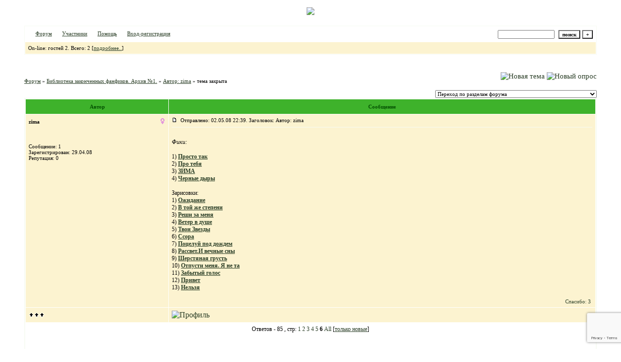

--- FILE ---
content_type: text/html; charset=windows-1251
request_url: https://lenkovictor.forum24.ru/?1-7-80-00000094-000-75-0
body_size: 22586
content:
<!DOCTYPE html><HTML><HEAD><link href="https://jpe.ru/1/max/260309/07dmofcx61.gif" rel=icon type=image/x-icon><TITLE>Официальный форум поклонников КВМ</TITLE><STYLE type=text/css>BODY{margin:50px;margin-top:15px;margin-bottom:15px;} body{background-image:url(https://i78.car-guru.com/44/34/3444/51/6751/oblako01.jpeg);} body {scrollbar-3dlight-color: #3eb22b; scrollbar-darkshadow-color: #87acdf; scrollbar-arrow-color: #b3b9de; scrollbar-base-color: #b3b9de;scrollbar-face-color: #87acdf;scrollbar-highlight-color: #b3b9de; scrollbar-track-color: #b3b9de; scrollbar-shadow-color: #b3b9de;}td{font-family:Verdana;}.font1{font-size:12px;}.font2{font-size:11px;font-weight:400;}.font3{font-size:11px;font-weight:700;}.font4{font-size:15px;}.font5{font-size:11px;font-weight:700;COLOR:#045000;}.font6{font-size:11px;font-weight:700;}a:link{color:#2a3e26;text-decoration:none;}a:visited{color:#385832;text-decoration:none;}a:hover{color: #c9122c;text-decoration:none;}tr.font3 {HEIGHT: 28px; BACKGROUND-IMAGE: url('');}tr.font5 {HEIGHT: 30px; BACKGROUND-IMAGE: url(''); FONT-WEIGHT:700;}tr.font6 {HEIGHT: 28px;BACKGROUND-IMAGE: url(https://jpe.ru/gif/skin/fon31.gif);}input,select,textarea{font-size:11px;font-family:Verdana;}textarea{width:100%;}input.sender{background-color:#ffffff;font-weight:700;border:1 outset rgb(0,0,0);}</STYLE><center><script type="text/javascript"> var myLogos = new Array('https://f3.s.qip.ru/RFrXBu1Z.jpg','https://f3.s.qip.ru/RFrXBu21.jpg','https://f6.s.qip.ru/RFrXBu22.jpg','https://f1.s.qip.ru/RFrXBu20.jpg'); var Idx = Math.floor(Math.random() * myLogos.length); document.write('<img src="'+myLogos[Idx]+'">'); </script></center> <br><meta id="viewport" name="viewport" content="width=device-width, user-scalable=yes, initial-scale=1.0, minimum-scale=1.0, maximum-scale=2.0" /><link rel='stylesheet' type='text/css' href='//forum24.ru/static/borda_2215235934.css?16' /><script type="text/javascript">servertime=1768833374;</script><script type="text/javascript">var diz = new Array('http://jpe.ru/gif/96','#3eb22b','#FFFFFF','#e6f8e3','#fcf3d0','#FFFFFF','#FFFFFF','#FFFFFF','#f7fbf3','#f7fbf3','','новичок','заражённый','вирус КВМ прогрессирует','нуждается в срочном лечении','недуг средней тяжести','ещё есть шанс вылечиться','тяжелобольной','уже не лечится','КВМ-*овца*','с КВМ по жизни');</script><script src="/fdoc/l/lenkovictor/lang0.js" type="text/javascript"></script><script src='https://www.google.com/recaptcha/api.js?render=6LcKVH8UAAAAAMqfA8WQ-bln-62wz1VsLXAEwndL'></script><FORM action="/" method=POST>
<TABLE id="header" bgColor="#f7fbf3" border=0 cellPadding=0 cellSpacing=1 width=100%><TR><TD><TABLE bgColor="#FFFFFF" border=0 cellPadding=6 cellSpacing=1 width=100%>
<TR><TD bgColor="#FFFFFF"><table width=100% border=0 cellPadding=0 cellSpacing=0><tr><td class=font2>

<img align=absmiddle src="http://jpe.ru/gif/96/i1.gif" width=12 height=13>&#160;<a href="/"><u>Форум</u></a>&#160; <img align=absmiddle src="http://jpe.ru/gif/96/i2.gif" width=12 height=13>&#160;<a href="/?13"><u>Участники</u></a>&#160;
<img align=absmiddle src="http://jpe.ru/gif/96/i3.gif" width=12 height=13>&#160;<a target=_blank href="/gif/img/help.htm"><u>Помощь</u></a>&#160;

        <img align=absmiddle src="http://jpe.ru/gif/96/i10.gif" width=12 height=13>&#160;<a href=javascript:tabviz('tabhid');><u>Вход-регистрация</u></a>&#160;

    </td><td align=right valign=top>

<table border=0 cellPadding=0 cellSpacing=0>
<tr><td align=right nowrap><input type=text name=chto size=17 maxlength=100 value="">
<input type=hidden name=work value=16>&#160;<INPUT class=sender type=Submit value="поиск">
<INPUT class=sender type=button value="+" onclick=javascript:trviz('search')></td></tr><tr style="position:absolute;visibility:hidden" id="search">
<td class=font2 nowrap align=right><input type=radio name=kakiskat value=1 checked style="border:0">фразу
<input type=radio name=kakiskat value=2 style="border:0">слово
<input type=radio name=kakiskat value=3 style="border:0">все слова
</td></tr>
</table>

    </td></tr></table></TD><TR><TD bgColor="#fcf3d0">

<table border=0 cellPadding=0 cellSpacing=0 width=100%><tr><td class=font2>On-line:


гостей&#160;2.&#160;Всего:&#160;2 [<a href="/?17"><u>подробнее..</u></a>]

</td>
</tr></table>
    </TD></TR>
    </TABLE></TD></TR></TABLE>
</FORM>
<FORM action="/" method=POST><INPUT type=hidden name=parol value=""><input type=hidden name=statisc value="">
<TABLE id="tabhid" style="position:absolute;visibility:hidden" bgColor="#f7fbf3" border=0 cellPadding=0 cellSpacing=1 width=80%><TR><TD>
<TABLE bgColor="#FFFFFF" border=0 cellPadding=6 cellSpacing=1 width=100%>
<TR class=font1 bgcolor="#fcf3d0"><TD width=50% nowrap>имя:&#160;
<input type=text name=nick size=10 maxlength=20 value="">&#160;&#160; пароль:&#160;
<input type=password name=pass size=10 maxlength=20>&#160;
<INPUT class=sender type=Submit value="OK"></TD><TD>
<input type=checkbox style="border:0" name=newreg id=newreg onclick="init_captcha();"> - <label for="newreg">зарегистрироваться, я новый участник</label><br>
<input type=checkbox style="border:0" name=zabilpass id=forgetpass> - <label for="forgetpass">я забыл пароль, прошу выслать на е-майл</label></TD>
<input type="hidden" class="token" name="token" value="">
</TR></TABLE></TD></TR></TABLE></FORM>


    <div class=font2><center><img src="" ></center><br><br></div>
<div id='ad-head' style='text-align: center;'><!--<noindex>--><div class='stargate' style='max-height:300px; overflow:hidden;'><!-- Yandex.RTB R-A-515015-1 -->
<div id="yandex_rtb_R-A-515015-1"></div>
<script type="text/javascript">
    (function(w, d, n, s, t) {
        w[n] = w[n] || [];
        w[n].push(function() {
            Ya.Context.AdvManager.render({
                blockId: "R-A-515015-1",
                renderTo: "yandex_rtb_R-A-515015-1",
                async: true
            });
        });
        t = d.getElementsByTagName("script")[0];
        s = d.createElement("script");
        s.type = "text/javascript";
        s.src = "//an.yandex.ru/system/context.js";
        s.async = true;
        t.parentNode.insertBefore(s, t);
    })(this, this.document, "yandexContextAsyncCallbacks");
</script>
<script async src="https://cdn.digitalcaramel.com/caramel.js"></script>
<script>window.CaramelDomain = "borda.ru"</script></div><!--</noindex>--></div>


    

<TABLE id="navigator-table" cellPadding=0 cellSpacing=0 border=0 width=100%><TR><TD class=font2 valign=top rowspan=2><br>
    <A href="/"><u>Форум</u></A>
     » <a href="/?0-7-0"><u>Библиотека законченных фанфиков. Архив №1.</u></a>

             » <A href="/?1-7-0-00000094-000-75-0"><u>Автор: zima</u></a>
    

     » тема закрыта

<BR><BR>


</TD><TD nowrap class=font4 align=right width=40%>
                                    <A href="/?2-7"><IMG src="http://jpe.ru/gif/96/nt.gif" border=0 alt="Новая тема"></A> <A href="/?3-7"><IMG src="http://jpe.ru/gif/96/pt.gif" border=0 alt="Новый опрос"></A>
                            </TD></TR><TR>
        <TD align=right>

    <br><form><select class="selform" OnChange="if(!document.getElementsByName('movealltem')[0].checked){top.location.href=this.options[this.selectedIndex].value}">
    	<option selected value="#">Переход по разделам форума</option>
            <option value="?0-1">Обсуждение пары КВМ </option>
            <option value="?0-2">Фото, Видео, Аудио, Пресса и Новости</option>
            <option value="?0-3">Болталка</option>
            <option value="?0-4">Наш форум</option>
            <option value="?0-5">Фото-арт и Видео-арт </option>
            <option value="?0-6">Фото-арт и Видео-арт. Комментарии</option>
            <option value="?0-8">&lt;a href=&quot;http://kvmfan.forum24.ru/&quot; TARGET_self&gt;Fanfiction&lt;/a&gt;</option>
            <option value="?0-9">Закрытые темы о КВМ</option>
            <option value="?0-10">Комментарии к фанфикам. Архив №1.</option>
            <option value="?0-11">Архив закрытых интересных тем</option>
            <option value="?0-12">Администрация</option>
            <option value="?0-13">Вы - очевидец</option>
            <option value="?0-7">Библиотека законченных фанфиков. Архив №1.</option>
        <option value="?0-20">Архив</option>
    </select>
    <div class=font2
             style="display:none"
        >перенос <input type=checkbox style="border:0" name="movealltem"></div>
    </form>

</TD></TR></TABLE>
<script>document.title='Автор: zima';</script>	

	    <TABLE bgColor="#f7fbf3" align=center border=0 cellPadding=0 cellSpacing=2 width=100%><TR><TD><TABLE id="posts-table" align=center bgColor="#FFFFFF" border=0 cellPadding=6 cellSpacing=1 width=100%><TR align=center class=font5 bgColor="#3eb22b"><TD width=25%>Автор</TD><TD width=75%>Сообщение</TD></TR>


<TR bgColor="#fcf3d0"><TD valign=top><table class="user-table" border=0 cellPadding=0 cellSpacing=0 width=100%><tr><td>
<div class=font3>
	<b>zima</b>
</div></td><td align=right>
    <img src="//forum24.ru/gif/img/pol2.gif">
</td></tr><tr><td colspan=2 valign=top><div class=font2><br>
<IMG src="http://jpe.ru/gif/96/s1.gif" alt="">
<br>
    <br></div></td></tr><tr><td colspan=2 valign=bottom class=font2>
            Сообщение: 1<br>
                    Зарегистрирован: 29.04.08<br>
                    Репутация:
                0
                <br>

        <TABLE id="0001" style="position:absolute;visibility:hidden;z-index:200;" width=200 bgColor="#FFFFFF" border=0 cellPadding=6 cellSpacing=1 width=100%>
        	<TR bgColor="#fcf3d0"><TD vAlign=top class=font2>
        		<FORM action="/" target=gw method=POST onSubmit=javascript:reytopen("000","");>
        			<INPUT type=Hidden name=work value=36><INPUT type=Hidden name=razdel value="zima">
        			<INPUT type=Hidden name=adresat value="zima"><input type=hidden name=ballr value='plus'>плюс почему Вы так решили:
        			<br><textarea rows=5 cols=20 name=pochemu style="width:100%;height:40;"></textarea>
        			<br><input type=submit value="Оценить"><input type=checkbox name=podpis style="border:0" checked> - подписаться
        		</form>
        	</td></tr>
        </table>
        <TABLE id="0002" style="position:absolute;visibility:hidden;z-index:200;" width=200 bgColor="#FFFFFF" border=0 cellPadding=6 cellSpacing=1 width=100%>
        	<TR bgColor="#fcf3d0"><TD vAlign=top class=font2>
        		<FORM action="/" target=gw method=POST onSubmit=javascript:reytopen("000","");>
        			<INPUT type=Hidden name=work value=36><INPUT type=Hidden name=razdel value="zima">
        			<INPUT type=Hidden name=adresat value="zima">
        			<input type=hidden name=ballr value='minus'>минуспочему Вы так решили:
        			<br><textarea rows=5 cols=20 name=pochemu style="width:100%;height:40;"></textarea>
        			<br><input type=submit value="Оценить"><input type=checkbox name=podpis style="border:0" checked> - подписаться
        		</form>
        	</td></tr>
        </table>
            
                                                                                                                                                                                                                                                                                                                                                                                                                                                                                                                                                                                                                                                                                                                                                                                                                                                                                                                                                                                                                                                                                                                                                                                                                                                                                                                                                                                                                                                                                                                                                                                                                                                                                                                                                                                                                                                                                                                                                                                                                                                                                                                                                                                                                                                                                                                                                                                                                                                                                                                                                                                                                                                                                                                                                                                                                                                                                                                                                                                                                                                                                                                                                                                                                                                                                                                                                                                                                                                                                                                                                                                                                                                                                                                                                                                                                                                                                                                                                                                                                                                                                                                                                                                                                                                                                                                                                                                                                                                                                                                                                                                                                                                                                                                                                                                                                                                                                                                                                                                                                                                                                                                                                                                                                                                                                                                                                                                                                                                                                                                                                                                                                                                                                                                                                                                                                                                                                                                                                                                                                                                                                                                                                                                                                                                                                                                                                                                                                                                                                                                                                

</td></tr></table></TD><TD vAlign=top><div class=font2>
	<a href="/?1-7-80-00000094-000-75-0#000" name="000">
<IMG src="//forum24.ru/gif/img/p.gif" border=0 width=12 height=9 alt="ссылка на сообщение">
	</a>
&#160;Отправлено: 02.05.08 22:39. Заголовок: Автор: zima
</div><hr size=1 color="#f7fbf3"><div class=font1><BR><i>Фики:</i> <BR>  <BR> 1) <b><a target=_blank rel='nofollow ugc' href="http://www.lenkovictor.forum24.ru/?1-7-80-00000094-000-0-0#001"><u>Просто так</u></a><!--url--></b> <BR> 2) <b><a target=_blank rel='nofollow ugc' href="http://www.lenkovictor.forum24.ru/?1-7-80-00000094-000-0-0#011"><u>Про тебя</u></a><!--url--></b> <BR> 3) <b><a target=_blank rel='nofollow ugc' href="http://www.lenkovictor.forum24.ru/?1-7-80-00000094-000-15-0#028"><u>ЗИМА</u></a><!--url--></b> <BR> 4) <b><a target=_blank rel='nofollow ugc' href="http://www.lenkovictor.forum24.ru/?1-7-80-00000094-000-60-0#069"><u>Черные дыры</u></a><!--url--></b> <BR>  <BR> Зарисовки: <BR> 1) <b><a target=_blank rel='nofollow ugc' href="http://www.lenkovictor.forum24.ru/?1-7-80-00000094-000-45-0#055"><u>Ожидание</u></a><!--url--></b> <BR> 2) <b><a target=_blank rel='nofollow ugc' href="http://www.lenkovictor.forum24.ru/?1-7-80-00000094-000-45-0#056"><u>В той же степени</u></a><!--url--></b> <BR> 3) <b><a target=_blank rel='nofollow ugc' href="http://www.lenkovictor.forum24.ru/?1-7-80-00000094-000-45-0#057"><u>Реши за меня</u></a><!--url--></b> <BR> 4) <b><a target=_blank rel='nofollow ugc' href="http://www.lenkovictor.forum24.ru/?1-7-80-00000094-000-45-0#058"><u>Ветер в душе</u></a><!--url--></b> <BR> 5) <b><a target=_blank rel='nofollow ugc' href="http://www.lenkovictor.forum24.ru/?1-7-80-00000094-000-45-0#059"><u>Твои Звезды</u></a><!--url--></b> <BR> 6) <b><a target=_blank rel='nofollow ugc' href="http://www.lenkovictor.forum24.ru/?1-7-80-00000094-000-45-0#060"><u>Ссора</u></a><!--url--></b> <BR> 7) <b><a target=_blank rel='nofollow ugc' href="http://www.lenkovictor.forum24.ru/?1-7-80-00000094-000-60-0#062"><u>Поцелуй под дождем</u></a><!--url--></b> <BR> 8) <b><a target=_blank rel='nofollow ugc' href="http://www.lenkovictor.forum24.ru/?1-7-80-00000094-000-60-0#063"><u>Рассвет.И вечные сны</u></a><!--url--></b> <BR> 9) <b><a target=_blank rel='nofollow ugc' href="http://www.lenkovictor.forum24.ru/?1-7-80-00000094-000-60-0#064"><u>Шерстяная грусть</u></a><!--url--></b> <BR> 10) <b><a target=_blank rel='nofollow ugc' href="http://www.lenkovictor.forum24.ru/?1-7-80-00000094-000-60-0#065"><u>Отпусти меня. Я не та</u></a><!--url--></b> <BR> 11) <b><a target=_blank rel='nofollow ugc' href="http://www.lenkovictor.forum24.ru/?1-7-80-00000094-000-60-0#066"><u>Забытый голос</u></a><!--url--></b> <BR> 12) <b><a target=_blank rel='nofollow ugc' href="http://www.lenkovictor.forum24.ru/?1-7-80-00000094-000-60-0#067"><u>Привет</u></a><!--url--></b> <BR> 13) <b><a target=_blank rel='nofollow ugc' href="http://www.lenkovictor.forum24.ru/?1-7-80-00000094-000-60-0#067"><u>Нельзя</u></a><!--url--></b><BR><BR></div>
<FORM action="/" method=POST target=gw><table width=100% cellPadding=0 cellSpacing=0 border=0><tr class=font2 valign=bottom><td><i></i></td><td align=right>

<a href=#msgid_t alt="Kristenka, Аллочка, Fanka-ove4ka" title="Kristenka, Аллочка, Fanka-ove4ka">Спасибо:&#160;3</a>&#160;<INPUT type=Hidden name=work value=42><INPUT type=Hidden name=razdel value="7"><INPUT type=Hidden name=msgid value="000"><INPUT type=Hidden name=filenumber value="00000094"><INPUT type=Hidden name=addspasibofromuser value="">
</td></tr></form></table>
</td></tr><tr bgColor="#fcf3d0"><td><a href=javascript:window.scroll(0,0);><IMG src="//forum24.ru/gif/img/pg.gif" width=33 height=11 border=0></a></td><td>


<A target=_blank href="/?32-zima"><IMG src="http://jpe.ru/gif/96/pr.gif" border=0 alt="Профиль"></A>
</TD></TR>

    <TR class=font1><TD colspan=2 bgcolor="#FFFFFF" align=center>
            Ответов - 85
                                , стр:
                                                                    <A HREF="/?1-7-80-00000094-000-0-0">1</A>
                                                                        <A HREF="/?1-7-80-00000094-000-15-0">2</A>
                                                                        <A HREF="/?1-7-80-00000094-000-30-0">3</A>
                                                                        <A HREF="/?1-7-80-00000094-000-45-0">4</A>
                                                                        <A HREF="/?1-7-80-00000094-000-60-0">5</A>
                                                                        <B>6</B>
                                         <a href="/?1-7-80-00000094-000-10001-0">All</A> 
                                     [<a href="/?1-7-80-00000094-000-0-1"><u>только новые</u></a>]
                </TD></TR>
<TR><TD colspan=2 bgcolor="#FFFFFF" align=center class=font2><div class=font2><!--<noindex>--><div class='stargate' style='max-height:300px; overflow:hidden;'><!-- Yandex.RTB R-A-292552-3 -->
<div id="yandex_rtb_R-A-292552-3"></div>
</div><!--</noindex>--></div><br><br></TD></TR>		

	

<TR bgColor="#e6f8e3"><TD valign=top><table class="user-table" border=0 cellPadding=0 cellSpacing=0 width=100%><tr><td>
<div class=font3>
	<b>zima</b>
</div></td><td align=right>
    <img src="//forum24.ru/gif/img/pol2.gif">
</td></tr><tr><td colspan=2 valign=top><div class=font2><br>
<IMG src="http://jpe.ru/gif/96/s3.gif" alt="">
<br>
    <br></div></td></tr><tr><td colspan=2 valign=bottom class=font2>
            Сообщение: 402<br>
                Настроение: пока хорошее)))<br>
                Зарегистрирован: 29.04.08<br>
                Откуда: Россия, Нижний Новгород<br>
                Репутация:
                17
                <br>

        <TABLE id="0761" style="position:absolute;visibility:hidden;z-index:200;" width=200 bgColor="#FFFFFF" border=0 cellPadding=6 cellSpacing=1 width=100%>
        	<TR bgColor="#fcf3d0"><TD vAlign=top class=font2>
        		<FORM action="/" target=gw method=POST onSubmit=javascript:reytopen("076","");>
        			<INPUT type=Hidden name=work value=36><INPUT type=Hidden name=razdel value="zima">
        			<INPUT type=Hidden name=adresat value="zima"><input type=hidden name=ballr value='plus'>плюс почему Вы так решили:
        			<br><textarea rows=5 cols=20 name=pochemu style="width:100%;height:40;"></textarea>
        			<br><input type=submit value="Оценить"><input type=checkbox name=podpis style="border:0" checked> - подписаться
        		</form>
        	</td></tr>
        </table>
        <TABLE id="0762" style="position:absolute;visibility:hidden;z-index:200;" width=200 bgColor="#FFFFFF" border=0 cellPadding=6 cellSpacing=1 width=100%>
        	<TR bgColor="#fcf3d0"><TD vAlign=top class=font2>
        		<FORM action="/" target=gw method=POST onSubmit=javascript:reytopen("076","");>
        			<INPUT type=Hidden name=work value=36><INPUT type=Hidden name=razdel value="zima">
        			<INPUT type=Hidden name=adresat value="zima">
        			<input type=hidden name=ballr value='minus'>минуспочему Вы так решили:
        			<br><textarea rows=5 cols=20 name=pochemu style="width:100%;height:40;"></textarea>
        			<br><input type=submit value="Оценить"><input type=checkbox name=podpis style="border:0" checked> - подписаться
        		</form>
        	</td></tr>
        </table>
            
                                                                                                                                                                                                                                                                                                                                                                                                                                                                                                                                                                                                                                                                                                                                                                                                                                                                                                                                                                                                                                                                                                                                                                                                                                                                                                                                                                                                                                                                                                                                                                                                                                                                                                                                                                                                                                                                                                                                                                                                                                                                                                                                                                                                                                                                                                                                                                                                                                                                                                                                                                                                                                                                                                                                                                                                                                                                                                                                                                                                                                                                                                                                                                                                                                                                                                                                                                                                                                                                                                                                                                                                                                                                                                                                                                                                                                                                                                                                                                                                                                                                                                                                                                                                                                                                                                                                                                                                                                                                                                                                                                                                                                                                                                                                                                                                                                                                                                                                                                                                                                                                                                                                                                                                                                                                                                                                                                                                                                                                                                                                                                                                                                                                                                                                                                                                                                                                                                                                                                                                                                                                                                                                                                                                                                                                                                                                                                                                                                                                                                                                                

</td></tr></table></TD><TD vAlign=top><div class=font2>
	<a href="/?1-7-80-00000094-000-75-0#076" name="076">
<IMG src="//forum24.ru/gif/img/p.gif" border=0 width=12 height=9 alt="ссылка на сообщение">
	</a>
&#160;Отправлено: 22.06.08 18:43. Заголовок: Это опять я))))) .....
</div><hr size=1 color="#f7fbf3"><div class=font1><BR>Это опять я))))) <BR> .................................. <BR> Когда ты спрашиваешь меня: зачем?... <BR> я отвечаю: пожалуйста, забери ЭТО отсюда. <BR> Но выстраивается очередь... <BR> за звездным светом... <BR> И тянется до бесконечности. <BR> До незримых вершин. <BR> Из всех тех кому до сих пор не хватило дождаться <BR> сил до прихода мечты... <BR> я хочу быть первой. <BR> Когда ты спрашиваешь меня: когда? <BR> Я отвечаю :что происходит...?  <BR> канделябры неизвестности <BR> гаснут. <BR> А ответ до сих пор еще не застыл на губах... <BR>  <BR> ........................................... <BR> Она сидела на кухне тихая и незнакомая. <BR> Странная, но может все еще близкая.Как когда-то. <BR> -Так что же тебя сюда привело? <BR> -Ты. <BR> -Возможно.Возможно и я.Но все таки расскажи мне: кто она и что у тебя с ней случилось... <BR> -Случилось.Мы оба не поняли ... <BR> ............................................ <BR> Их разговор длился чуть более получаса. <BR> А она уже всё успела понять. <BR> Два абсолютно чужих человека, которых казалось бы ничего не связывает. <BR> Были безумно похожи...и потому далеки. <BR> И пили чай. <BR> ........................................... <BR> Придя из школы... <BR> Лена сменила номер мобильного. <BR> Она решила, что так станет проще. <BR> И возможно она начнет видеть цветные сны... <BR> В которых будут только пейзажи...и не будет людей. <BR> Раньше в детстве всё так и было. <BR> Вот только сейчас... <BR> Она вставила новую сим-карту в телефон. <BR> И закрыла крышку. <BR> Как будто стало легче. <BR> Все же мелочи много значат... <BR> ......................................... <BR> В дверь постучали. <BR> -Лена? <BR> -Ты не опоздаешь на тренировку? <BR> -Нет...у нас учитель в отпуске...тренировок нет. <BR> -Не знал...Виктор Михайлович взял отпуск?-дедушка удивленно поднял брови. <BR> -Да. <BR> -Надо же...отпуск в октябре...Наверно по другому не получилось...-он понимающе вздохнул.- <BR> Ну надеюсь,что он все же хорошо отдохнет. <BR> Дверь закрылась. <BR> Захлопнулось что-то в душе. <BR> А Лена аккуратно взяла со стола свою старую сим-карту... <BR> И  сломала ее...на две части... <BR> &#34;Действительно... пусть он хорошо отдохнет...&#34; <BR> ..................................................... <BR>  <BR>  <BR> <BR><BR></div>
<FORM action="/" method=POST target=gw><table width=100% cellPadding=0 cellSpacing=0 border=0><tr class=font2 valign=bottom><td><i>в тишине лежит секрет <BR> не разгаданный но главный <BR> недописан мой портрет  <BR> и невыполнены планы <BR> все же я приду на свет...</i></td><td align=right>

<a href=#msgid_t alt="Грасиела (Bewitched), Mad Kat, GElena, bloOoM, RИNА, Nataha-ha, Маришка, Fanka-ove4ka" title="Грасиела (Bewitched), Mad Kat, GElena, bloOoM, RИNА, Nataha-ha, Маришка, Fanka-ove4ka">Спасибо:&#160;8</a>&#160;<INPUT type=Hidden name=work value=42><INPUT type=Hidden name=razdel value="7"><INPUT type=Hidden name=msgid value="076"><INPUT type=Hidden name=filenumber value="00000094"><INPUT type=Hidden name=addspasibofromuser value="">
</td></tr></form></table>
</td></tr><tr bgColor="#e6f8e3"><td><a href=javascript:window.scroll(0,0);><IMG src="//forum24.ru/gif/img/pg.gif" width=33 height=11 border=0></a></td><td>


<A target=_blank href="/?32-zima"><IMG src="http://jpe.ru/gif/96/pr.gif" border=0 alt="Профиль"></A>
</TD></TR>

		

	

<TR bgColor="#FFFFFF"><TD valign=top><table class="user-table" border=0 cellPadding=0 cellSpacing=0 width=100%><tr><td>
<div class=font3>
	<b>zima</b>
</div></td><td align=right>
    <img src="//forum24.ru/gif/img/pol2.gif">
</td></tr><tr><td colspan=2 valign=top><div class=font2><br>
<IMG src="http://jpe.ru/gif/96/s3.gif" alt="">
<br>
    <br></div></td></tr><tr><td colspan=2 valign=bottom class=font2>
            Сообщение: 409<br>
                Настроение: пока хорошее)))<br>
                Зарегистрирован: 29.04.08<br>
                Откуда: Россия, Нижний Новгород<br>
                Репутация:
                17
                <br>

        <TABLE id="0771" style="position:absolute;visibility:hidden;z-index:200;" width=200 bgColor="#FFFFFF" border=0 cellPadding=6 cellSpacing=1 width=100%>
        	<TR bgColor="#fcf3d0"><TD vAlign=top class=font2>
        		<FORM action="/" target=gw method=POST onSubmit=javascript:reytopen("077","");>
        			<INPUT type=Hidden name=work value=36><INPUT type=Hidden name=razdel value="zima">
        			<INPUT type=Hidden name=adresat value="zima"><input type=hidden name=ballr value='plus'>плюс почему Вы так решили:
        			<br><textarea rows=5 cols=20 name=pochemu style="width:100%;height:40;"></textarea>
        			<br><input type=submit value="Оценить"><input type=checkbox name=podpis style="border:0" checked> - подписаться
        		</form>
        	</td></tr>
        </table>
        <TABLE id="0772" style="position:absolute;visibility:hidden;z-index:200;" width=200 bgColor="#FFFFFF" border=0 cellPadding=6 cellSpacing=1 width=100%>
        	<TR bgColor="#fcf3d0"><TD vAlign=top class=font2>
        		<FORM action="/" target=gw method=POST onSubmit=javascript:reytopen("077","");>
        			<INPUT type=Hidden name=work value=36><INPUT type=Hidden name=razdel value="zima">
        			<INPUT type=Hidden name=adresat value="zima">
        			<input type=hidden name=ballr value='minus'>минуспочему Вы так решили:
        			<br><textarea rows=5 cols=20 name=pochemu style="width:100%;height:40;"></textarea>
        			<br><input type=submit value="Оценить"><input type=checkbox name=podpis style="border:0" checked> - подписаться
        		</form>
        	</td></tr>
        </table>
            
                                                                                                                                                                                                                                                                                                                                                                                                                                                                                                                                                                                                                                                                                                                                                                                                                                                                                                                                                                                                                                                                                                                                                                                                                                                                                                                                                                                                                                                                                                                                                                                                                                                                                                                                                                                                                                                                                                                                                                                                                                                                                                                                                                                                                                                                                                                                                                                                                                                                                                                                                                                                                                                                                                                                                                                                                                                                                                                                                                                                                                                                                                                                                                                                                                                                                                                                                                                                                                                                                                                                                                                                                                                                                                                                                                                                                                                                                                                                                                                                                                                                                                                                                                                                                                                                                                                                                                                                                                                                                                                                                                                                                                                                                                                                                                                                                                                                                                                                                                                                                                                                                                                                                                                                                                                                                                                                                                                                                                                                                                                                                                                                                                                                                                                                                                                                                                                                                                                                                                                                                                                                                                                                                                                                                                                                                                                                                                                                                                                                                                                                                

</td></tr></table></TD><TD vAlign=top><div class=font2>
	<a href="/?1-7-80-00000094-000-75-0#077" name="077">
<IMG src="//forum24.ru/gif/img/p.gif" border=0 width=12 height=9 alt="ссылка на сообщение">
	</a>
&#160;Отправлено: 23.06.08 12:45. Заголовок: небольшая прода ......
</div><hr size=1 color="#f7fbf3"><div class=font1><BR>небольшая прода <BR> ....................................... <BR>  <BR> Вместе мы плачем... <BR>  и ловим такси... <BR> чтобы сесть в него... <BR> А вместо этого <BR>  теряем перчатки <BR> и ищем их на шоссе... <BR>  <BR> Так стоит ли так без оглядки... <BR> Сигналить... на перекрестке дорог? <BR>  <BR>  <BR> ............................... <BR> Галя.Такое знакомое имя. <BR> Такая знакомая жизнь.Без ничего. <BR> Но в ней было что-то <BR> что понимало его одного. <BR> Галя.В 18 лет все казалось красивым. <BR> И простым.Черные волосы.Печальные глаза. <BR> Красота никогда не принадлежавшая ему до конца. <BR> Ее тонкие руки. <BR> Он никогда бы не смог подчинить ее себе. <BR> Даже если бы мечтал о ней по ночам. <BR> Утром бы не проснулся с чувством... <BR> Выполненного долга. <BR> И как бы не вспоминалось. <BR> Ошибки прошлого уже не вернуть. <BR> И вот она сидит перед ним  <BR> такая красивая и простая. <BR> Разбитая, но неприступная. <BR> Навеки чужая для него. <BR> Что привело его к ней в тот вечер? <BR> Чувство вины юношеские воспоминания. <BR> Или...просто... <BR> то- что нельзя объяснить.<BR><BR></div>
<FORM action="/" method=POST target=gw><table width=100% cellPadding=0 cellSpacing=0 border=0><tr class=font2 valign=bottom><td><i>в тишине лежит секрет <BR> не разгаданный но главный <BR> недописан мой портрет  <BR> и невыполнены планы <BR> все же я приду на свет...</i></td><td align=right>

<a href=#msgid_t alt="Nataha-ha, RИNА, bloOoM, GElena, Грасиела (Bewitched), Fanka-ove4ka" title="Nataha-ha, RИNА, bloOoM, GElena, Грасиела (Bewitched), Fanka-ove4ka">Спасибо:&#160;6</a>&#160;<INPUT type=Hidden name=work value=42><INPUT type=Hidden name=razdel value="7"><INPUT type=Hidden name=msgid value="077"><INPUT type=Hidden name=filenumber value="00000094"><INPUT type=Hidden name=addspasibofromuser value="">
</td></tr></form></table>
</td></tr><tr bgColor="#FFFFFF"><td><a href=javascript:window.scroll(0,0);><IMG src="//forum24.ru/gif/img/pg.gif" width=33 height=11 border=0></a></td><td>


<A target=_blank href="/?32-zima"><IMG src="http://jpe.ru/gif/96/pr.gif" border=0 alt="Профиль"></A>
</TD></TR>

		

	

<TR bgColor="#e6f8e3"><TD valign=top><table class="user-table" border=0 cellPadding=0 cellSpacing=0 width=100%><tr><td>
<div class=font3>
	<b>zima</b>
</div></td><td align=right>
    <img src="//forum24.ru/gif/img/pol2.gif">
</td></tr><tr><td colspan=2 valign=top><div class=font2><br>
<IMG src="http://jpe.ru/gif/96/s3.gif" alt="">
<br>
    <br></div></td></tr><tr><td colspan=2 valign=bottom class=font2>
            Сообщение: 411<br>
                Настроение: пока хорошее)))<br>
                Зарегистрирован: 29.04.08<br>
                Откуда: Россия, Нижний Новгород<br>
                Репутация:
                17
                <br>

        <TABLE id="0781" style="position:absolute;visibility:hidden;z-index:200;" width=200 bgColor="#FFFFFF" border=0 cellPadding=6 cellSpacing=1 width=100%>
        	<TR bgColor="#fcf3d0"><TD vAlign=top class=font2>
        		<FORM action="/" target=gw method=POST onSubmit=javascript:reytopen("078","");>
        			<INPUT type=Hidden name=work value=36><INPUT type=Hidden name=razdel value="zima">
        			<INPUT type=Hidden name=adresat value="zima"><input type=hidden name=ballr value='plus'>плюс почему Вы так решили:
        			<br><textarea rows=5 cols=20 name=pochemu style="width:100%;height:40;"></textarea>
        			<br><input type=submit value="Оценить"><input type=checkbox name=podpis style="border:0" checked> - подписаться
        		</form>
        	</td></tr>
        </table>
        <TABLE id="0782" style="position:absolute;visibility:hidden;z-index:200;" width=200 bgColor="#FFFFFF" border=0 cellPadding=6 cellSpacing=1 width=100%>
        	<TR bgColor="#fcf3d0"><TD vAlign=top class=font2>
        		<FORM action="/" target=gw method=POST onSubmit=javascript:reytopen("078","");>
        			<INPUT type=Hidden name=work value=36><INPUT type=Hidden name=razdel value="zima">
        			<INPUT type=Hidden name=adresat value="zima">
        			<input type=hidden name=ballr value='minus'>минуспочему Вы так решили:
        			<br><textarea rows=5 cols=20 name=pochemu style="width:100%;height:40;"></textarea>
        			<br><input type=submit value="Оценить"><input type=checkbox name=podpis style="border:0" checked> - подписаться
        		</form>
        	</td></tr>
        </table>
            
                                                                                                                                                                                                                                                                                                                                                                                                                                                                                                                                                                                                                                                                                                                                                                                                                                                                                                                                                                                                                                                                                                                                                                                                                                                                                                                                                                                                                                                                                                                                                                                                                                                                                                                                                                                                                                                                                                                                                                                                                                                                                                                                                                                                                                                                                                                                                                                                                                                                                                                                                                                                                                                                                                                                                                                                                                                                                                                                                                                                                                                                                                                                                                                                                                                                                                                                                                                                                                                                                                                                                                                                                                                                                                                                                                                                                                                                                                                                                                                                                                                                                                                                                                                                                                                                                                                                                                                                                                                                                                                                                                                                                                                                                                                                                                                                                                                                                                                                                                                                                                                                                                                                                                                                                                                                                                                                                                                                                                                                                                                                                                                                                                                                                                                                                                                                                                                                                                                                                                                                                                                                                                                                                                                                                                                                                                                                                                                                                                                                                                                                                

</td></tr></table></TD><TD vAlign=top><div class=font2>
	<a href="/?1-7-80-00000094-000-75-0#078" name="078">
<IMG src="//forum24.ru/gif/img/p.gif" border=0 width=12 height=9 alt="ссылка на сообщение">
	</a>
&#160;Отправлено: 23.06.08 15:37. Заголовок: Еще прода :sm235:  ...
</div><hr size=1 color="#f7fbf3"><div class=font1><BR>Еще прода  <img src="//forum24.ru/gif/smk/sm235.gif">   <BR> ................................................ <BR> -Галь я-начал было он,и в сотый раз удивился, <BR> насколько приятно звучит это имя. <BR> &#34;Галя&#34;... <BR> Когда-то он хотел шептать его только ей. <BR> Но не смог. <BR> Когда-то вечером они встретились. <BR> Случайно... <BR> И он подумал,что осуществилась его мечта. <BR> Настолько знакомыми были ее глаза. <BR> В свете лампы в том кафе... <BR> Куда они забежали после дождя. <BR> Он тоже казался ей близким. <BR> Они смотрели друг другу в глаза. <BR> И улыбались. <BR> И пусть не находили там огня... <BR> было чувство, что раньше знали друг друга. <BR> Встречались в каких-то общих снах. <BR> Да... не любовь...не судьба... <BR> Но казалось... они...очень похожи. <BR> Впоследствии он видел  <BR> как их дороги расходятся. <BR> Чувствовал как она меняется. <BR> Ему было немного больно. <BR> И немного жаль... <BR> Но только самую малость. <BR> Ведь он по прежнему был свободен. <BR> Шел дальше...ища себя. <BR> И вобщем-то забыл про нее. <BR> Ему ее не поймать.А ей его. <BR> НИКОГДА. <BR> Так стоит ли думать об этом... <BR> ........................................... <BR> Может ли так быть,что два человека <BR> когда-то хотели быть вместе... <BR> Но не смогли. <BR> Потому что друг другу не предназначены... <BR> Потому что не смогли бы полюбить друг друга... <BR> по настоящему. <BR> Может ли?Да. <BR> Сплошь и рядом. <BR> Но все же вот так как сейчас... <BR> всё осознав и пытаясь помочь друг другу... <BR> сидя на одной и той же кухне в одной и той же квартире... <BR> глядя друг на друга с печалью и мешая ложкой чай... <BR> так бывает один раз из тысячи. <BR> ............................................ <BR> Говорят одинаковые полюса отталкиваются. <BR> А разные притягиваются. <BR> Два минуса...или два плюса... <BR> находились сейчас...в свете осеннего дня... <BR> Вместе. <BR> В пустой и холодной квартире. <BR> ................................................<BR><BR></div>
<FORM action="/" method=POST target=gw><table width=100% cellPadding=0 cellSpacing=0 border=0><tr class=font2 valign=bottom><td><i>в тишине лежит секрет <BR> не разгаданный но главный <BR> недописан мой портрет  <BR> и невыполнены планы <BR> все же я приду на свет...</i></td><td align=right>

<a href=#msgid_t alt="Kalina, bloOoM, Стэлла, GElena, Маришка, Nataha-ha, Н@стеньк@, RИNА, Грасиела (Bewitched), Fanka-ove4ka" title="Kalina, bloOoM, Стэлла, GElena, Маришка, Nataha-ha, Н@стеньк@, RИNА, Грасиела (Bewitched), Fanka-ove4ka">Спасибо:&#160;10</a>&#160;<INPUT type=Hidden name=work value=42><INPUT type=Hidden name=razdel value="7"><INPUT type=Hidden name=msgid value="078"><INPUT type=Hidden name=filenumber value="00000094"><INPUT type=Hidden name=addspasibofromuser value="">
</td></tr></form></table>
</td></tr><tr bgColor="#e6f8e3"><td><a href=javascript:window.scroll(0,0);><IMG src="//forum24.ru/gif/img/pg.gif" width=33 height=11 border=0></a></td><td>


<A target=_blank href="/?32-zima"><IMG src="http://jpe.ru/gif/96/pr.gif" border=0 alt="Профиль"></A>
</TD></TR>

		

	

<TR bgColor="#FFFFFF"><TD valign=top><table class="user-table" border=0 cellPadding=0 cellSpacing=0 width=100%><tr><td>
<div class=font3>
	<b>zima</b>
</div></td><td align=right>
    <img src="//forum24.ru/gif/img/pol2.gif">
</td></tr><tr><td colspan=2 valign=top><div class=font2><br>
<IMG src="http://jpe.ru/gif/96/s3.gif" alt="">
<br>
    <br></div></td></tr><tr><td colspan=2 valign=bottom class=font2>
            Сообщение: 417<br>
                Настроение: пока хорошее)))<br>
                Зарегистрирован: 29.04.08<br>
                Откуда: Россия, Нижний Новгород<br>
                Репутация:
                17
                <br>

        <TABLE id="0791" style="position:absolute;visibility:hidden;z-index:200;" width=200 bgColor="#FFFFFF" border=0 cellPadding=6 cellSpacing=1 width=100%>
        	<TR bgColor="#fcf3d0"><TD vAlign=top class=font2>
        		<FORM action="/" target=gw method=POST onSubmit=javascript:reytopen("079","");>
        			<INPUT type=Hidden name=work value=36><INPUT type=Hidden name=razdel value="zima">
        			<INPUT type=Hidden name=adresat value="zima"><input type=hidden name=ballr value='plus'>плюс почему Вы так решили:
        			<br><textarea rows=5 cols=20 name=pochemu style="width:100%;height:40;"></textarea>
        			<br><input type=submit value="Оценить"><input type=checkbox name=podpis style="border:0" checked> - подписаться
        		</form>
        	</td></tr>
        </table>
        <TABLE id="0792" style="position:absolute;visibility:hidden;z-index:200;" width=200 bgColor="#FFFFFF" border=0 cellPadding=6 cellSpacing=1 width=100%>
        	<TR bgColor="#fcf3d0"><TD vAlign=top class=font2>
        		<FORM action="/" target=gw method=POST onSubmit=javascript:reytopen("079","");>
        			<INPUT type=Hidden name=work value=36><INPUT type=Hidden name=razdel value="zima">
        			<INPUT type=Hidden name=adresat value="zima">
        			<input type=hidden name=ballr value='minus'>минуспочему Вы так решили:
        			<br><textarea rows=5 cols=20 name=pochemu style="width:100%;height:40;"></textarea>
        			<br><input type=submit value="Оценить"><input type=checkbox name=podpis style="border:0" checked> - подписаться
        		</form>
        	</td></tr>
        </table>
            
                                                                                                                                                                                                                                                                                                                                                                                                                                                                                                                                                                                                                                                                                                                                                                                                                                                                                                                                                                                                                                                                                                                                                                                                                                                                                                                                                                                                                                                                                                                                                                                                                                                                                                                                                                                                                                                                                                                                                                                                                                                                                                                                                                                                                                                                                                                                                                                                                                                                                                                                                                                                                                                                                                                                                                                                                                                                                                                                                                                                                                                                                                                                                                                                                                                                                                                                                                                                                                                                                                                                                                                                                                                                                                                                                                                                                                                                                                                                                                                                                                                                                                                                                                                                                                                                                                                                                                                                                                                                                                                                                                                                                                                                                                                                                                                                                                                                                                                                                                                                                                                                                                                                                                                                                                                                                                                                                                                                                                                                                                                                                                                                                                                                                                                                                                                                                                                                                                                                                                                                                                                                                                                                                                                                                                                                                                                                                                                                                                                                                                                                                

</td></tr></table></TD><TD vAlign=top><div class=font2>
	<a href="/?1-7-80-00000094-000-75-0#079" name="079">
<IMG src="//forum24.ru/gif/img/p.gif" border=0 width=12 height=9 alt="ссылка на сообщение">
	</a>
&#160;Отправлено: 24.06.08 16:13. Заголовок: Еще одна прода...зах..
</div><hr size=1 color="#f7fbf3"><div class=font1><BR>Еще одна прода...захотелось написать о Лене. <BR>  <BR> ................................. <BR> Лена бродила по улицам. <BR> Откидывая назад шарф <BR> падающий с плеч... <BR> от ветра. <BR> Было уже холодно. <BR> И она замерзла. <BR> Но не спешила домой. <BR> В эти выходные ей нечего <BR> было там делать. <BR> Дед уехал к родителям... <BR> И вернется не скоро. <BR> А сидеть в пустой квартире <BR> больше не хотелось. <BR> Поздний вечер...зажглись фонари. <BR> Всем кому могла она уже позвонила. <BR> Быть может пойти в кино... <BR> Она на мгновение остановилась <BR> перед входом <BR> в святящийся  <BR> вечерними огнями кинотеатр. <BR> Но увидела на афише... <BR> счастливую  <BR> целующуюся пару... <BR> И отвернулась. <BR> Тогда может в пиццерию... <BR> Удивительно,но когда плохо... <BR> совсем нет сил находиться в общественных местах... <BR> Удивительно. <BR> Все эти красивые мелодрамы <BR> в которых главная героиня <BR> бродит по городу в слезах... <BR> одиноко сидит в бистро... <BR> или стоит на мосту глядя в воду... <BR> а мимо идут люди... <BR> ярко оттеняющей ее массовкой. <BR> Всё это зачастую не имеет <BR> никакого отношения к действительности. <BR> Ведь, если на самом деле плохо, <BR> бывает нет никаких сил бродить по городу <BR> и видеть людей. <BR> А этим людям зачастую безразлично, <BR> что человек страдает... <BR> они точно также станут толкать его <BR> в транспорте... <BR> обсчитывать в магазине... <BR> грубить... <BR> И все это конечно  <BR> вполне объяснимо... <BR> И понятно... <BR> Все это ясно... <BR> но так печально... <BR> что душа окунается в свет <BR> этих вечерних огней <BR> и замирает, ведя диалог <BR> сама с собой: <BR> -Можно конечно просто встать <BR> на улице и закричать о своей боли и пустоте. <BR> -Можно.Но наступит момент когда  <BR> крик стихнет,а слезы высохнут... <BR> И тогда снова пойдешь по улицам, <BR> но уже спокойно. <BR> Пряча боль в себе. <BR> Переживая ее внутри. <BR> -Да...Ведь все равно улицы с огнями <BR> фонарей и силуэтами людей <BR> лучше чем пустая квартира... <BR> -Лучше... <BR> .................................. <BR> Именно, так пряча в себе боль и грусть,переживая всё внутри... <BR> глядя на вечерние огни и силуэты людей,и постепенно <BR> успокаиваясь, шла сейчас Лена. <BR> <BR><BR></div>
<FORM action="/" method=POST target=gw><table width=100% cellPadding=0 cellSpacing=0 border=0><tr class=font2 valign=bottom><td><i>в тишине лежит секрет <BR> не разгаданный но главный <BR> недописан мой портрет  <BR> и невыполнены планы <BR> все же я приду на свет...</i></td><td align=right>

<a href=#msgid_t alt="Kalina, Стэлла, Маришка, GElena, Грасиела (Bewitched), RИNА, Nataha-ha, lenka, Fanka-ove4ka" title="Kalina, Стэлла, Маришка, GElena, Грасиела (Bewitched), RИNА, Nataha-ha, lenka, Fanka-ove4ka">Спасибо:&#160;9</a>&#160;<INPUT type=Hidden name=work value=42><INPUT type=Hidden name=razdel value="7"><INPUT type=Hidden name=msgid value="079"><INPUT type=Hidden name=filenumber value="00000094"><INPUT type=Hidden name=addspasibofromuser value="">
</td></tr></form></table>
</td></tr><tr bgColor="#FFFFFF"><td><a href=javascript:window.scroll(0,0);><IMG src="//forum24.ru/gif/img/pg.gif" width=33 height=11 border=0></a></td><td>


<A target=_blank href="/?32-zima"><IMG src="http://jpe.ru/gif/96/pr.gif" border=0 alt="Профиль"></A>
</TD></TR>

		

	

<TR bgColor="#e6f8e3"><TD valign=top><table class="user-table" border=0 cellPadding=0 cellSpacing=0 width=100%><tr><td>
<div class=font3>
	<b>zima</b>
</div></td><td align=right>
    <img src="//forum24.ru/gif/img/pol2.gif">
</td></tr><tr><td colspan=2 valign=top><div class=font2><br>
<IMG src="http://jpe.ru/gif/96/s3.gif" alt="">
<br>
    <br></div></td></tr><tr><td colspan=2 valign=bottom class=font2>
            Сообщение: 423<br>
                Настроение: пока хорошее)))<br>
                Зарегистрирован: 29.04.08<br>
                Откуда: Россия, Нижний Новгород<br>
                Репутация:
                18
                <br>

        <TABLE id="0801" style="position:absolute;visibility:hidden;z-index:200;" width=200 bgColor="#FFFFFF" border=0 cellPadding=6 cellSpacing=1 width=100%>
        	<TR bgColor="#fcf3d0"><TD vAlign=top class=font2>
        		<FORM action="/" target=gw method=POST onSubmit=javascript:reytopen("080","");>
        			<INPUT type=Hidden name=work value=36><INPUT type=Hidden name=razdel value="zima">
        			<INPUT type=Hidden name=adresat value="zima"><input type=hidden name=ballr value='plus'>плюс почему Вы так решили:
        			<br><textarea rows=5 cols=20 name=pochemu style="width:100%;height:40;"></textarea>
        			<br><input type=submit value="Оценить"><input type=checkbox name=podpis style="border:0" checked> - подписаться
        		</form>
        	</td></tr>
        </table>
        <TABLE id="0802" style="position:absolute;visibility:hidden;z-index:200;" width=200 bgColor="#FFFFFF" border=0 cellPadding=6 cellSpacing=1 width=100%>
        	<TR bgColor="#fcf3d0"><TD vAlign=top class=font2>
        		<FORM action="/" target=gw method=POST onSubmit=javascript:reytopen("080","");>
        			<INPUT type=Hidden name=work value=36><INPUT type=Hidden name=razdel value="zima">
        			<INPUT type=Hidden name=adresat value="zima">
        			<input type=hidden name=ballr value='minus'>минуспочему Вы так решили:
        			<br><textarea rows=5 cols=20 name=pochemu style="width:100%;height:40;"></textarea>
        			<br><input type=submit value="Оценить"><input type=checkbox name=podpis style="border:0" checked> - подписаться
        		</form>
        	</td></tr>
        </table>
            
                                                                                                                                                                                                                                                                                                                                                                                                                                                                                                                                                                                                                                                                                                                                                                                                                                                                                                                                                                                                                                                                                                                                                                                                                                                                                                                                                                                                                                                                                                                                                                                                                                                                                                                                                                                                                                                                                                                                                                                                                                                                                                                                                                                                                                                                                                                                                                                                                                                                                                                                                                                                                                                                                                                                                                                                                                                                                                                                                                                                                                                                                                                                                                                                                                                                                                                                                                                                                                                                                                                                                                                                                                                                                                                                                                                                                                                                                                                                                                                                                                                                                                                                                                                                                                                                                                                                                                                                                                                                                                                                                                                                                                                                                                                                                                                                                                                                                                                                                                                                                                                                                                                                                                                                                                                                                                                                                                                                                                                                                                                                                                                                                                                                                                                                                                                                                                                                                                                                                                                                                                                                                                                                                                                                                                                                                                                                                                                                                                                                                                                                                

</td></tr></table></TD><TD vAlign=top><div class=font2>
	<a href="/?1-7-80-00000094-000-75-0#080" name="080">
<IMG src="//forum24.ru/gif/img/p.gif" border=0 width=12 height=9 alt="ссылка на сообщение">
	</a>
&#160;Отправлено: 25.06.08 13:23. Заголовок: Вот что такое у меня..
</div><hr size=1 color="#f7fbf3"><div class=font1><BR>Вот что такое у меня написалось сегодня я вообще не знаю. <BR> Честно говоря, я НИКАК НЕ ОЖИДАЛА ,что это напишется. <BR> К чему это здесь я ПОНЯТИЯ НЕ ИМЕЮ. <BR> Править особо не стала. <BR> И все же решила выложить. <BR>  <BR>  <BR>  <BR> Про Лену. <BR> ............................. <BR> Свернув в незнакомый переулок она наткнулась  <BR> на какой-то самый обычный заброшенный магазинчик. <BR> Таких существует множество... <BR> Он выглядел очень неопрятно. <BR> Грязные стены...вывеска выцвела. <BR> Но непонятно почему  <BR> ей вдруг захотелось зайти... <BR> Ноги уже дрожали от усталости. <BR> А тоска не проходила... <BR> Вокруг не было ни души.Только... <BR> Какой-то пожилой мужчина неподалеку складывал в контейнер  <BR> мешки <BR> с мусором, <BR> оглядываясь <BR> на почти потухший фонарь. <BR> -Что?А?-обратился он к ней с какой-то понимающей интонацией. <BR> Она робко подошла поближе. <BR> -Но-но-он вдруг грозно прикрикнул на нее - даже и не думай... <BR> И бросив последний мешок, скрылся в темноте, пригрозив пальцем. <BR> А она так и не поняв его слов... <BR> Взялась за ручку двери. <BR> И оказалась внутри. <BR> Оглядывая стены и не видя главного... <BR> .................................................. <BR> Повсюду темные стены,мрачные узоры. <BR> А на столе обычный радиоприемник...  <BR> Множество свечей,каких-то масок...  <BR> И музыка...играющая так часто на любых дискотеках. <BR> Кровь...зазвучало в голове...кровью умоешься. <BR> Словно откуда-то вспомнились эти слова. <BR> Что же это такое... <BR> Почему ? <BR> Может просто такая мрачная атмосфера... <BR> Или это слова из какой нибудь книги страшных рассказов... <BR> Она усмехнулась.Забавно. <BR> И услышала шаги где-то поблизости. <BR> По видимому продавец направлялся к ней. <BR> Ее почему-то вдруг охватил страх. <BR> Как при просмотре какого-нибудь фильма ужасов. <BR> Настолько все это было нереально. <BR> И она неожиданно вспомнила мужчину,заговорившего с ней у входа. <BR> -Помогите...всего лишь одно слово.Но тут же послышался звон. <BR> Видимо в глубине с полки что-то упало и разбилось. <BR> -Ну все...раздался неподалеку женский голос-это надолго. <BR> Надо убрать...Маша,где ты? <BR> -Да иду я уже, иду.У меня тут компьютер похоже повис. <BR> -Ну вот...а это все Артем! <BR> Сколько раз говорила ему не играть на рабочем месте. <BR> То аркады, то стратегии...а памяти уходит куча.Вот и зависает. <BR> Голоса были самыми обыкновенными, как впрочем и магазин. <BR> Сейчас часто увлекаются магией. <BR> Но может в этом и заключается весь ужас. <BR> Что самые обыкновенные люди...творят зло. <BR> Она толкнула дверь и быстро выбежала оттуда... <BR> Под свет фонаря.<BR><BR></div>
<FORM action="/" method=POST target=gw><table width=100% cellPadding=0 cellSpacing=0 border=0><tr class=font2 valign=bottom><td><i>в тишине лежит секрет <BR> не разгаданный но главный <BR> недописан мой портрет  <BR> и невыполнены планы <BR> все же я приду на свет...</i></td><td align=right>

<a href=#msgid_t alt="Kalina, Nataha-ha, GElena, Стэлла, Маришка, RИNА, Грасиела (Bewitched), Fanka-ove4ka" title="Kalina, Nataha-ha, GElena, Стэлла, Маришка, RИNА, Грасиела (Bewitched), Fanka-ove4ka">Спасибо:&#160;8</a>&#160;<INPUT type=Hidden name=work value=42><INPUT type=Hidden name=razdel value="7"><INPUT type=Hidden name=msgid value="080"><INPUT type=Hidden name=filenumber value="00000094"><INPUT type=Hidden name=addspasibofromuser value="">
</td></tr></form></table>
</td></tr><tr bgColor="#e6f8e3"><td><a href=javascript:window.scroll(0,0);><IMG src="//forum24.ru/gif/img/pg.gif" width=33 height=11 border=0></a></td><td>


<A target=_blank href="/?32-zima"><IMG src="http://jpe.ru/gif/96/pr.gif" border=0 alt="Профиль"></A>
</TD></TR>

		

	

<TR bgColor="#FFFFFF"><TD valign=top><table class="user-table" border=0 cellPadding=0 cellSpacing=0 width=100%><tr><td>
<div class=font3>
	<b>zima</b>
</div></td><td align=right>
    <img src="//forum24.ru/gif/img/pol2.gif">
</td></tr><tr><td colspan=2 valign=top><div class=font2><br>
<IMG src="http://jpe.ru/gif/96/s3.gif" alt="">
<br>
    <br></div></td></tr><tr><td colspan=2 valign=bottom class=font2>
            Сообщение: 428<br>
                Настроение: пока хорошее)))<br>
                Зарегистрирован: 29.04.08<br>
                Откуда: Россия, Нижний Новгород<br>
                Репутация:
                18
                <br>

        <TABLE id="0811" style="position:absolute;visibility:hidden;z-index:200;" width=200 bgColor="#FFFFFF" border=0 cellPadding=6 cellSpacing=1 width=100%>
        	<TR bgColor="#fcf3d0"><TD vAlign=top class=font2>
        		<FORM action="/" target=gw method=POST onSubmit=javascript:reytopen("081","");>
        			<INPUT type=Hidden name=work value=36><INPUT type=Hidden name=razdel value="zima">
        			<INPUT type=Hidden name=adresat value="zima"><input type=hidden name=ballr value='plus'>плюс почему Вы так решили:
        			<br><textarea rows=5 cols=20 name=pochemu style="width:100%;height:40;"></textarea>
        			<br><input type=submit value="Оценить"><input type=checkbox name=podpis style="border:0" checked> - подписаться
        		</form>
        	</td></tr>
        </table>
        <TABLE id="0812" style="position:absolute;visibility:hidden;z-index:200;" width=200 bgColor="#FFFFFF" border=0 cellPadding=6 cellSpacing=1 width=100%>
        	<TR bgColor="#fcf3d0"><TD vAlign=top class=font2>
        		<FORM action="/" target=gw method=POST onSubmit=javascript:reytopen("081","");>
        			<INPUT type=Hidden name=work value=36><INPUT type=Hidden name=razdel value="zima">
        			<INPUT type=Hidden name=adresat value="zima">
        			<input type=hidden name=ballr value='minus'>минуспочему Вы так решили:
        			<br><textarea rows=5 cols=20 name=pochemu style="width:100%;height:40;"></textarea>
        			<br><input type=submit value="Оценить"><input type=checkbox name=podpis style="border:0" checked> - подписаться
        		</form>
        	</td></tr>
        </table>
            
                                                                                                                                                                                                                                                                                                                                                                                                                                                                                                                                                                                                                                                                                                                                                                                                                                                                                                                                                                                                                                                                                                                                                                                                                                                                                                                                                                                                                                                                                                                                                                                                                                                                                                                                                                                                                                                                                                                                                                                                                                                                                                                                                                                                                                                                                                                                                                                                                                                                                                                                                                                                                                                                                                                                                                                                                                                                                                                                                                                                                                                                                                                                                                                                                                                                                                                                                                                                                                                                                                                                                                                                                                                                                                                                                                                                                                                                                                                                                                                                                                                                                                                                                                                                                                                                                                                                                                                                                                                                                                                                                                                                                                                                                                                                                                                                                                                                                                                                                                                                                                                                                                                                                                                                                                                                                                                                                                                                                                                                                                                                                                                                                                                                                                                                                                                                                                                                                                                                                                                                                                                                                                                                                                                                                                                                                                                                                                                                                                                                                                                                                

</td></tr></table></TD><TD vAlign=top><div class=font2>
	<a href="/?1-7-80-00000094-000-75-0#081" name="081">
<IMG src="//forum24.ru/gif/img/p.gif" border=0 width=12 height=9 alt="ссылка на сообщение">
	</a>
&#160;Отправлено: 25.06.08 21:28. Заголовок: Ну что ж...я решила ..
</div><hr size=1 color="#f7fbf3"><div class=font1><BR>Ну что ж...я решила продолжить.  <img src="//forum24.ru/gif/smk/sm235.gif">   <BR> Не знаю что вышло... <BR> ............................... <BR> Выбежала и поискала взглядом  <BR> того самого человека у контейнера. <BR> Не найдя...просто тихо сказала: <BR> &#34;Спасибо&#34;. <BR> И в темноте почувствовала, как  <BR> на душе становится легко. <BR> Что это было...Кто знает... <BR> Ничего не бывает случайно. <BR> Ничего не бывает зря. <BR> Но так стремительно всё произошло. <BR> Что удивление и страх затмили горечь. <BR> И вытеснили печаль. <BR> Теперь она уже торопилась домой. <BR> Где обессиленная от всего произошедшего <BR> просто рухнула в постель. <BR> ...................................... <BR> ................................... <BR> Приснился тот же самый магазин. <BR> Кто-то тянул туда за рукав...и словно опять говорил: <BR> те слова про кровь... <BR> &#34;Господи...&#34;-вырвалось у нее непроизвольно. <BR> Краски стали меркнуть. <BR> И в тишине послышался голос: <BR> - Не слушай... <BR> Все мгновенно затихло. <BR> После чего сон оборвался и начался новый. <BR> Она увидела звездное небо. <BR> Оно раскинулось широко... <BR> А на нем множество звезд. <BR> Это зрелище завораживало. <BR> Она смотрела и не могла оторваться. <BR> Но некоторые звезды падали. <BR> А некоторые ярко сияли. <BR> И это было вполне естественно... <BR> Она наблюдала за этим спокойно. <BR> пока не заметила что... <BR> были звезды которые исчезали неожиданно... <BR> схлопывались. <BR> Словно их что-то затягивало изнутри. <BR> В пустоту. <BR> И это показалось ей не то что страшнее, <BR> но намного неприятней  <BR> предыдущего сна...  <BR> Ведь это было неправильным... <BR> Казалось невозможным, невыносимым <BR> наблюдать за этим леденящим душу процессом. <BR> Именно сейчас наверно был как никогда понятен смысл <BR> стихотворения Маяковского &#34;Послушайте&#34;. <BR> &#34;Ведь если звезды зажигают это кому-нибудь нужно...&#34; <BR> И именно в тот момент когда ей показалось <BR> что очередная звезда вот-вот исчезнет,начнет схлопываться... <BR> она проснулась...в слезах. <BR> .......................................................<BR><BR></div>
<FORM action="/" method=POST target=gw><table width=100% cellPadding=0 cellSpacing=0 border=0><tr class=font2 valign=bottom><td><i>в тишине лежит секрет <BR> не разгаданный но главный <BR> недописан мой портрет  <BR> и невыполнены планы <BR> все же я приду на свет...</i></td><td align=right>

<a href=#msgid_t alt="RИNА, Стэлла, bloOoM, GElena, Грасиела (Bewitched), Маришка, Nataha-ha, lenka, Fanka-ove4ka" title="RИNА, Стэлла, bloOoM, GElena, Грасиела (Bewitched), Маришка, Nataha-ha, lenka, Fanka-ove4ka">Спасибо:&#160;9</a>&#160;<INPUT type=Hidden name=work value=42><INPUT type=Hidden name=razdel value="7"><INPUT type=Hidden name=msgid value="081"><INPUT type=Hidden name=filenumber value="00000094"><INPUT type=Hidden name=addspasibofromuser value="">
</td></tr></form></table>
</td></tr><tr bgColor="#FFFFFF"><td><a href=javascript:window.scroll(0,0);><IMG src="//forum24.ru/gif/img/pg.gif" width=33 height=11 border=0></a></td><td>


<A target=_blank href="/?32-zima"><IMG src="http://jpe.ru/gif/96/pr.gif" border=0 alt="Профиль"></A>
</TD></TR>

		

	

<TR bgColor="#e6f8e3"><TD valign=top><table class="user-table" border=0 cellPadding=0 cellSpacing=0 width=100%><tr><td>
<div class=font3>
	<b>zima</b>
</div></td><td align=right>
    <img src="//forum24.ru/gif/img/pol2.gif">
</td></tr><tr><td colspan=2 valign=top><div class=font2><br>
<IMG src="http://jpe.ru/gif/96/s4.gif" alt="">
<br>
    <br></div></td></tr><tr><td colspan=2 valign=bottom class=font2>
            Сообщение: 430<br>
                Настроение: пока хорошее)))<br>
                Зарегистрирован: 29.04.08<br>
                Откуда: Россия, Нижний Новгород<br>
                Репутация:
                18
                <br>

        <TABLE id="0821" style="position:absolute;visibility:hidden;z-index:200;" width=200 bgColor="#FFFFFF" border=0 cellPadding=6 cellSpacing=1 width=100%>
        	<TR bgColor="#fcf3d0"><TD vAlign=top class=font2>
        		<FORM action="/" target=gw method=POST onSubmit=javascript:reytopen("082","");>
        			<INPUT type=Hidden name=work value=36><INPUT type=Hidden name=razdel value="zima">
        			<INPUT type=Hidden name=adresat value="zima"><input type=hidden name=ballr value='plus'>плюс почему Вы так решили:
        			<br><textarea rows=5 cols=20 name=pochemu style="width:100%;height:40;"></textarea>
        			<br><input type=submit value="Оценить"><input type=checkbox name=podpis style="border:0" checked> - подписаться
        		</form>
        	</td></tr>
        </table>
        <TABLE id="0822" style="position:absolute;visibility:hidden;z-index:200;" width=200 bgColor="#FFFFFF" border=0 cellPadding=6 cellSpacing=1 width=100%>
        	<TR bgColor="#fcf3d0"><TD vAlign=top class=font2>
        		<FORM action="/" target=gw method=POST onSubmit=javascript:reytopen("082","");>
        			<INPUT type=Hidden name=work value=36><INPUT type=Hidden name=razdel value="zima">
        			<INPUT type=Hidden name=adresat value="zima">
        			<input type=hidden name=ballr value='minus'>минуспочему Вы так решили:
        			<br><textarea rows=5 cols=20 name=pochemu style="width:100%;height:40;"></textarea>
        			<br><input type=submit value="Оценить"><input type=checkbox name=podpis style="border:0" checked> - подписаться
        		</form>
        	</td></tr>
        </table>
            
                                                                                                                                                                                                                                                                                                                                                                                                                                                                                                                                                                                                                                                                                                                                                                                                                                                                                                                                                                                                                                                                                                                                                                                                                                                                                                                                                                                                                                                                                                                                                                                                                                                                                                                                                                                                                                                                                                                                                                                                                                                                                                                                                                                                                                                                                                                                                                                                                                                                                                                                                                                                                                                                                                                                                                                                                                                                                                                                                                                                                                                                                                                                                                                                                                                                                                                                                                                                                                                                                                                                                                                                                                                                                                                                                                                                                                                                                                                                                                                                                                                                                                                                                                                                                                                                                                                                                                                                                                                                                                                                                                                                                                                                                                                                                                                                                                                                                                                                                                                                                                                                                                                                                                                                                                                                                                                                                                                                                                                                                                                                                                                                                                                                                                                                                                                                                                                                                                                                                                                                                                                                                                                                                                                                                                                                                                                                                                                                                                                                                                                                                

</td></tr></table></TD><TD vAlign=top><div class=font2>
	<a href="/?1-7-80-00000094-000-75-0#082" name="082">
<IMG src="//forum24.ru/gif/img/p.gif" border=0 width=12 height=9 alt="ссылка на сообщение">
	</a>
&#160;Отправлено: 26.06.08 18:55. Заголовок: Да , знаю, я вам нав..
</div><hr size=1 color="#f7fbf3"><div class=font1><BR>Да , знаю, я вам наверно уже надоела  <img src="//forum24.ru/gif/smk/sm226.gif">  , но что поделаешь!   <img src="//forum24.ru/gif/smk/sm17.gif">   <img src="//forum24.ru/gif/smk/sm226.gif">    <img src="//forum24.ru/gif/smk/sm226.gif">   <BR> Вдохновение-такая вещь...   <img src="//forum24.ru/gif/smk/sm235.gif">   <img src="//forum24.ru/gif/smk/sm226.gif">    <img src="//forum24.ru/gif/smk/sm226.gif">   <BR> К тому же я скоро уезжаю   <img src="//forum24.ru/gif/smk/sm36.gif">   <img src="//forum24.ru/gif/smk/sm229.gif">    <img src="//forum24.ru/gif/smk/sm227.gif">    <img src="//forum24.ru/gif/smk/sm227.gif">    <img src="//forum24.ru/gif/smk/sm227.gif">   <BR>  <BR> Так что вот еще одна прода: <BR>  <BR>  <BR> ................................. <BR> <b>Господь не дает знаки просто так</b> . <BR> .................................... <BR> И снова уже вечер... <BR> Мимо прошло еще одно воскресенье. <BR> А Виктор провожал его лежа в постели. <BR> В комнате было темно. <BR> Свет падал откуда-то сверху. <BR> И казалось,что не было никого <BR> кто помог бы открыть глаза... <BR> А за окном горела звезда. <BR> Одна единственная. <BR> И подмигивала ему. <BR> .......................................... <BR> Ему стало жутко на мгновение <BR> от тех форм и очертаний,что были в темноте. <BR> Так они не вязались с его размышлениями... <BR> о себе...обо всем. <BR> Где-то через час  стало полегче...и <BR> Запечатлевая в сознании появившуюся луну <BR> Он лежал на постели.. <BR> думая о Гале...и о Лене. <BR> &#34;Ты мне правда не нравишься...&#34; <BR> сказала тогда она. <BR> А вместо этого надо было сказать: <BR> &#34;ты мне не подходишь.&#34; <BR> Ты мне правда не нравишься... <BR> Ты мне... <BR> Я тебе... <BR> Ты мне правда... <BR> Не подхожу... <BR> Не нравлюсь... <BR> Я тебе... <BR> не нравлюсь... <BR> Звучало в ушах. <BR> Он поправил одеяло. <BR> А что если вот так: <BR> Ты мне правда нравишься но... <BR> Ты мне не подходишь. <BR> Ты мне правда не нравишься <BR> Но... <BR> Ты мне подходишь??????????? <BR> В этой &#34;программе&#34; написанной только что <BR> им самим была какая-то ошибка. <BR> Да алгоритм был и действие выполнялось,но  <BR> совсем не то, которое было задумано в начале. <BR> Потерянное действие влекло за собой еще что-то... <BR> целую цепь... <BR> В результате чего ЧТО-ТО просто должно <BR> исчезнуть испариться... <BR> Причем даже с ошибкой все это смотрелось так гладко, <BR> что даже при внимательном рассмотрении  <BR> казалось, что  ЧТО-ТО, поначалу там бывшее, <BR> как-будто просто исчезает в НИКУДА. <BR> Он нервно оглянулся на звезду. <BR> Нет, она по прежнему сияла... <BR> Вздохнул. <BR> Встал с кровати и занавесил окна. <BR> Все хватит. <BR> Нужно просто заснуть. <BR> Он начал думать о делах оставшихся дома, <BR> о завтрашнем дне...и понемногу <BR> Пустота внутри заполнялась. <BR> Но совсем не тем <BR> и совсем не так  <BR> как <BR> хотелось бы ему... <BR> ........................................... <BR> У каждого из нас есть <BR> своя машина. <BR> Для каждого из нас есть  <BR> своя схема. <BR> Своя система. <BR> Лена лежала на кровати поджав под <BR> себя ноги. <BR> Обняв подушку руками. <BR> Срабатывали защитные механизмы. <BR> Закрыть...Закрыть...Закрыть...сердце. <BR> Порог боли достигнут. <BR> Но Кто так решил? <BR> Сигналили фары в межзвездной дали. <BR> Не приближаться иначе столкнешься! <BR> Но Куда же лететь в таком случае? <BR> В пустоту? <BR> Может просто взять и сломаться? <BR> Или позволить себя сломать. <BR> Может. <BR> Но может доехать и сдать  <BR> свою машину...Хозяину... <BR> навсегда? <BR> ............................. <BR> Можно любить машины. <BR> Или же <BR> Механизмы людей. <BR> Которые приспособлены <BR> К прогулкам без света <BR> И это порой так похоже... <BR> даже совсем одно. <BR> Я люблю свою машину <BR> ее мощность не дает мне ответа  <BR> на вопросы жизни <BR> но заставляет лететь вперед <BR> Мне нравится моя машина... <BR> когда я один <BR> она застревает в дверях <BR> моего сердца <BR> и никому не дает пройти... <BR> ........................................ <BR> Начались ли бы звездные войны из-за восстания машин?... <BR> И что будет если <b>твоей машиной </b> вдруг станет <b>Черная дыра</b> ? <BR> А ведь непременно нужно доехать... <BR> <BR><BR></div>
<FORM action="/" method=POST target=gw><table width=100% cellPadding=0 cellSpacing=0 border=0><tr class=font2 valign=bottom><td><i>в тишине лежит секрет <BR> не разгаданный но главный <BR> недописан мой портрет  <BR> и невыполнены планы <BR> все же я приду на свет...</i></td><td align=right>

<a href=#msgid_t alt="Стэлла, GElena, RИNА, bloOoM, Грасиела (Bewitched), Маришка, Nataha-ha, lenka, Fanka-ove4ka" title="Стэлла, GElena, RИNА, bloOoM, Грасиела (Bewitched), Маришка, Nataha-ha, lenka, Fanka-ove4ka">Спасибо:&#160;9</a>&#160;<INPUT type=Hidden name=work value=42><INPUT type=Hidden name=razdel value="7"><INPUT type=Hidden name=msgid value="082"><INPUT type=Hidden name=filenumber value="00000094"><INPUT type=Hidden name=addspasibofromuser value="">
</td></tr></form></table>
</td></tr><tr bgColor="#e6f8e3"><td><a href=javascript:window.scroll(0,0);><IMG src="//forum24.ru/gif/img/pg.gif" width=33 height=11 border=0></a></td><td>


<A target=_blank href="/?32-zima"><IMG src="http://jpe.ru/gif/96/pr.gif" border=0 alt="Профиль"></A>
</TD></TR>

		

	

<TR bgColor="#FFFFFF"><TD valign=top><table class="user-table" border=0 cellPadding=0 cellSpacing=0 width=100%><tr><td>
<div class=font3>
	<b>zima</b>
</div></td><td align=right>
    <img src="//forum24.ru/gif/img/pol2.gif">
</td></tr><tr><td colspan=2 valign=top><div class=font2><br>
<IMG src="http://jpe.ru/gif/96/s4.gif" alt="">
<br>
    <br></div></td></tr><tr><td colspan=2 valign=bottom class=font2>
            Сообщение: 434<br>
                Настроение: пока хорошее)))<br>
                Зарегистрирован: 29.04.08<br>
                Откуда: Россия, Нижний Новгород<br>
                Репутация:
                18
                <br>

        <TABLE id="0831" style="position:absolute;visibility:hidden;z-index:200;" width=200 bgColor="#FFFFFF" border=0 cellPadding=6 cellSpacing=1 width=100%>
        	<TR bgColor="#fcf3d0"><TD vAlign=top class=font2>
        		<FORM action="/" target=gw method=POST onSubmit=javascript:reytopen("083","");>
        			<INPUT type=Hidden name=work value=36><INPUT type=Hidden name=razdel value="zima">
        			<INPUT type=Hidden name=adresat value="zima"><input type=hidden name=ballr value='plus'>плюс почему Вы так решили:
        			<br><textarea rows=5 cols=20 name=pochemu style="width:100%;height:40;"></textarea>
        			<br><input type=submit value="Оценить"><input type=checkbox name=podpis style="border:0" checked> - подписаться
        		</form>
        	</td></tr>
        </table>
        <TABLE id="0832" style="position:absolute;visibility:hidden;z-index:200;" width=200 bgColor="#FFFFFF" border=0 cellPadding=6 cellSpacing=1 width=100%>
        	<TR bgColor="#fcf3d0"><TD vAlign=top class=font2>
        		<FORM action="/" target=gw method=POST onSubmit=javascript:reytopen("083","");>
        			<INPUT type=Hidden name=work value=36><INPUT type=Hidden name=razdel value="zima">
        			<INPUT type=Hidden name=adresat value="zima">
        			<input type=hidden name=ballr value='minus'>минуспочему Вы так решили:
        			<br><textarea rows=5 cols=20 name=pochemu style="width:100%;height:40;"></textarea>
        			<br><input type=submit value="Оценить"><input type=checkbox name=podpis style="border:0" checked> - подписаться
        		</form>
        	</td></tr>
        </table>
            
                                                                                                                                                                                                                                                                                                                                                                                                                                                                                                                                                                                                                                                                                                                                                                                                                                                                                                                                                                                                                                                                                                                                                                                                                                                                                                                                                                                                                                                                                                                                                                                                                                                                                                                                                                                                                                                                                                                                                                                                                                                                                                                                                                                                                                                                                                                                                                                                                                                                                                                                                                                                                                                                                                                                                                                                                                                                                                                                                                                                                                                                                                                                                                                                                                                                                                                                                                                                                                                                                                                                                                                                                                                                                                                                                                                                                                                                                                                                                                                                                                                                                                                                                                                                                                                                                                                                                                                                                                                                                                                                                                                                                                                                                                                                                                                                                                                                                                                                                                                                                                                                                                                                                                                                                                                                                                                                                                                                                                                                                                                                                                                                                                                                                                                                                                                                                                                                                                                                                                                                                                                                                                                                                                                                                                                                                                                                                                                                                                                                                                                                                

</td></tr></table></TD><TD vAlign=top><div class=font2>
	<a href="/?1-7-80-00000094-000-75-0#083" name="083">
<IMG src="//forum24.ru/gif/img/p.gif" border=0 width=12 height=9 alt="ссылка на сообщение">
	</a>
&#160;Отправлено: 28.06.08 09:51. Заголовок: Сегодня я уезжаю на ..
</div><hr size=1 color="#f7fbf3"><div class=font1><BR>Сегодня я уезжаю на две с половиной недели. <BR> И на прощание, тем кто меня читает(это судя по спасибо под постом  <img src="//forum24.ru/gif/smk/sm67.gif">  ) оставляю вот эту проду. <BR> В перерывах между сборами удалось написать  <img src="//forum24.ru/gif/smk/sm227.gif">   <BR> Продолжение конечно только после того, как я вернусь(если вы к тому времени еще не забудете мой фанф  <img src="//forum24.ru/gif/smk/sm226.gif">    <img src="//forum24.ru/gif/smk/sm226.gif">  ,и вам будет интересно) <BR>  <BR>  <BR> ............................................. <BR> Он опять звонил ей. <BR> Но всё без результата. <BR> Вместо голоса Лены раздавались слова: <BR> &#34;Аббонент временно недоступен&#34; <BR> Вместо теплого ветра кусок прессованного льда. <BR> Неужели отключила телефон? <BR> Так надолго вряд ли. <BR> Он  звонит ей целыми днями. <BR> А может его украли... <BR> Стало страшно и все похолодело внутри. <BR> Вдруг с ней что-то  <BR> случилось? <BR> Как там она... где она сейчас... <BR> Быть может позвонить девочкам из группы.. <BR> Все узнать... <BR> Задумавшись он уронил из рук телефон. <BR> Корпус развалился и вылетела сим карта. <BR> Но он не обратил на это внимание. <BR> Взволнованно расхаживая по комнате. <BR> И размышляя что делать. <BR> Неожиданно... раздался хруст. <BR> Сим карта лежала на полу расколотая... <BR> Ровно пополам. <BR> Он наступил на нее...не заметив. <BR> Виктор рассерженно подобрал эти остатки. <BR> Только этого еще не хватало. <BR> Впрочем сейчас это не имело значения. <BR> Как там Лена, вот что волновало его сейчас... <BR> Были даже мысли приехать. <BR> Но он их отбрасывал. <BR> Не мог он ехать сейчас. <BR> Он должен понять все до конца. <BR> Раздался звонок в дверь. <BR> Виктор не пошел открывать. <BR> У Гали есть ключи. <BR> Кого там еще принесло??? <BR> Но звонки продолжались... <BR> Кто-то очень настойчиво просил его ненадолго <BR> пустить в свою жизнь. <BR> .................................. <BR> Утро было ясное и холодное.Галя шла по бульвару...и вспоминала... <BR> Именно на этом бульваре и проходило их первое свидание с Виктором. <BR> Не смотря ни на что это были прекрасные воспоминания. <BR> Одни из самых красивых в ее жизни...молодости. <BR> Но вспоминала она это спокойно. <BR> Без лишней печали.Скорее с благодарностью. <BR> Тот другой человек, что позже появился в ее жизни, <BR> доставил ей гораздо больше проблем,чем в свое время Виктор. <BR> Хотя когда он уехал...даже не попрощавшись... <BR> ей было очень больно. <BR> .......................................................... <BR> <BR><BR></div>
<FORM action="/" method=POST target=gw><table width=100% cellPadding=0 cellSpacing=0 border=0><tr class=font2 valign=bottom><td><i>в тишине лежит секрет <BR> не разгаданный но главный <BR> недописан мой портрет  <BR> и невыполнены планы <BR> все же я приду на свет...</i></td><td align=right>

<a href=#msgid_t alt="Kalina, Стэлла, Грасиела (Bewitched), RИNА, Маришка, GElena, Nataha-ha, bloOoM, Fanka-ove4ka" title="Kalina, Стэлла, Грасиела (Bewitched), RИNА, Маришка, GElena, Nataha-ha, bloOoM, Fanka-ove4ka">Спасибо:&#160;9</a>&#160;<INPUT type=Hidden name=work value=42><INPUT type=Hidden name=razdel value="7"><INPUT type=Hidden name=msgid value="083"><INPUT type=Hidden name=filenumber value="00000094"><INPUT type=Hidden name=addspasibofromuser value="">
</td></tr></form></table>
</td></tr><tr bgColor="#FFFFFF"><td><a href=javascript:window.scroll(0,0);><IMG src="//forum24.ru/gif/img/pg.gif" width=33 height=11 border=0></a></td><td>


<A target=_blank href="/?32-zima"><IMG src="http://jpe.ru/gif/96/pr.gif" border=0 alt="Профиль"></A>
</TD></TR>

		

	

<TR bgColor="#e6f8e3"><TD valign=top><table class="user-table" border=0 cellPadding=0 cellSpacing=0 width=100%><tr><td>
<div class=font3>
	<b>zima</b>
</div></td><td align=right>
    <img src="//forum24.ru/gif/img/pol2.gif">
</td></tr><tr><td colspan=2 valign=top><div class=font2><br>
<IMG src="http://jpe.ru/gif/96/s4.gif" alt="">
<br>
    <br></div></td></tr><tr><td colspan=2 valign=bottom class=font2>
            Сообщение: 435<br>
                Настроение: пока хорошее)))<br>
                Зарегистрирован: 29.04.08<br>
                Откуда: Россия, Нижний Новгород<br>
                Репутация:
                18
                <br>

        <TABLE id="0841" style="position:absolute;visibility:hidden;z-index:200;" width=200 bgColor="#FFFFFF" border=0 cellPadding=6 cellSpacing=1 width=100%>
        	<TR bgColor="#fcf3d0"><TD vAlign=top class=font2>
        		<FORM action="/" target=gw method=POST onSubmit=javascript:reytopen("084","");>
        			<INPUT type=Hidden name=work value=36><INPUT type=Hidden name=razdel value="zima">
        			<INPUT type=Hidden name=adresat value="zima"><input type=hidden name=ballr value='plus'>плюс почему Вы так решили:
        			<br><textarea rows=5 cols=20 name=pochemu style="width:100%;height:40;"></textarea>
        			<br><input type=submit value="Оценить"><input type=checkbox name=podpis style="border:0" checked> - подписаться
        		</form>
        	</td></tr>
        </table>
        <TABLE id="0842" style="position:absolute;visibility:hidden;z-index:200;" width=200 bgColor="#FFFFFF" border=0 cellPadding=6 cellSpacing=1 width=100%>
        	<TR bgColor="#fcf3d0"><TD vAlign=top class=font2>
        		<FORM action="/" target=gw method=POST onSubmit=javascript:reytopen("084","");>
        			<INPUT type=Hidden name=work value=36><INPUT type=Hidden name=razdel value="zima">
        			<INPUT type=Hidden name=adresat value="zima">
        			<input type=hidden name=ballr value='minus'>минуспочему Вы так решили:
        			<br><textarea rows=5 cols=20 name=pochemu style="width:100%;height:40;"></textarea>
        			<br><input type=submit value="Оценить"><input type=checkbox name=podpis style="border:0" checked> - подписаться
        		</form>
        	</td></tr>
        </table>
            
                                                                                                                                                                                                                                                                                                                                                                                                                                                                                                                                                                                                                                                                                                                                                                                                                                                                                                                                                                                                                                                                                                                                                                                                                                                                                                                                                                                                                                                                                                                                                                                                                                                                                                                                                                                                                                                                                                                                                                                                                                                                                                                                                                                                                                                                                                                                                                                                                                                                                                                                                                                                                                                                                                                                                                                                                                                                                                                                                                                                                                                                                                                                                                                                                                                                                                                                                                                                                                                                                                                                                                                                                                                                                                                                                                                                                                                                                                                                                                                                                                                                                                                                                                                                                                                                                                                                                                                                                                                                                                                                                                                                                                                                                                                                                                                                                                                                                                                                                                                                                                                                                                                                                                                                                                                                                                                                                                                                                                                                                                                                                                                                                                                                                                                                                                                                                                                                                                                                                                                                                                                                                                                                                                                                                                                                                                                                                                                                                                                                                                                                                

</td></tr></table></TD><TD vAlign=top><div class=font2>
	<a href="/?1-7-80-00000094-000-75-0#084" name="084">
<IMG src="//forum24.ru/gif/img/p.gif" border=0 width=12 height=9 alt="ссылка на сообщение">
	</a>
&#160;Отправлено: 20.07.08 15:50. Заголовок: Вот я и приехала.И п..
</div><hr size=1 color="#f7fbf3"><div class=font1><BR>Вот я и приехала.И подумала надо пожалуй дописывать свой фанф. <BR> Кидаю еще кусок-если вам понравится продолжу. <BR> Если нет,значит нет! <img border=0 src="https://jpe.ru/gif/smk/sm229.gif">  <img border=0 src="https://jpe.ru/gif/smk/sm227.gif">  <img border=0 src="https://jpe.ru/gif/smk/sm227.gif">  <BR> Как обычно: немного лирики, в перемешку с философскими размышлениями  о любви: <BR> ................................................................ <BR>  <BR> Моя вечность теряется в темных подъездах <BR> Чужое лето и с чужими людьми <BR> и...ведь... если я делаю шаг в неизвестность <BR> В пешеходный рубеж  <BR> не построятся дни... <BR> ................................. <BR> Она стояла перед ним. <BR> Да ,Галя стояла перед ним в своем черном плаще. <BR> И он был ошеломлен. <BR> А кубик-рубик который вертелся все эти дни в его голове... <BR> Собрался. <BR> ........................................ <BR> -Зачем ты позвонила в дверь,когда у тебя есть ключи? <BR> Она медленно развязывала пояс своего плаща. <BR> Глядя ему в глаза. <BR> И он не мог оторваться от этого зрелища. <BR> Да он был ошеломлен. <BR> Видя как развязывается узел. <BR> Да что такое происходит? <BR> Внезапно в сознании его возникла та самая вечерняя звезда. <BR> Он так боялся тогда что она исчезнет. <BR> Но именно в его страхе как он сейчас понял <BR> и заключалась вечность ее существования. <BR> -А ты не понимаешь?-спросила она ласково. <BR> Но он уже бегая по комнате порывисто собирал вещи,  <BR> а она радостно улыбалась глядя на него. <BR> И прислонившись к дверному косяку. <BR> Наконец-то он понял. <BR> И застегнул свою красную сумку. <BR> А когда Галя проводила его до двери ей показалось <BR> что тяжесть мешающая думать ей о прошлом исчезла. <BR> .............................................................. <BR> Ты видел мою обреченность. <BR> Заверни ее в одеяло и укройся ей. <BR> Но никогда <BR>  не бери мою неподдельность... <BR> и увлеченность <BR> И никогда <BR>  не считай меня своей. <BR>  <BR> ................................................... <BR> Виктор быстрыми шагами шел на автобусную остановку. <BR> А Галя с некоторой грустью, но и с облегчением смотрела на него из окна. <BR> Потом она наконец-то достала свой старый фотоальбом  <BR> села в кресло <BR> и ,набравшись смелости  <BR> резким движением руки <BR>  выдернула из него одну фотокарточку.  <BR> Там был изображен совсем не Виктор. <BR> Совсем... <BR> И рвать ее было нельзя. <BR> Никак нельзя. <BR> Поэтому она лишь нежно провела по ней ладонью. <BR> Коснувшись прежде такого дорогого ей мужского лица своими тонкими пальцами. <BR> <BR><BR></div>
<FORM action="/" method=POST target=gw><table width=100% cellPadding=0 cellSpacing=0 border=0><tr class=font2 valign=bottom><td><i>в тишине лежит секрет <BR> не разгаданный но главный <BR> недописан мой портрет  <BR> и невыполнены планы <BR> все же я приду на свет...</i></td><td align=right>

<a href=#msgid_t alt="RИNА, Стэлла, GElena, Рози , Маришка, bloOoM, Fanka-ove4ka" title="RИNА, Стэлла, GElena, Рози , Маришка, bloOoM, Fanka-ove4ka">Спасибо:&#160;7</a>&#160;<INPUT type=Hidden name=work value=42><INPUT type=Hidden name=razdel value="7"><INPUT type=Hidden name=msgid value="084"><INPUT type=Hidden name=filenumber value="00000094"><INPUT type=Hidden name=addspasibofromuser value="">
</td></tr></form></table>
</td></tr><tr bgColor="#e6f8e3"><td><a href=javascript:window.scroll(0,0);><IMG src="//forum24.ru/gif/img/pg.gif" width=33 height=11 border=0></a></td><td>


<A target=_blank href="/?32-zima"><IMG src="http://jpe.ru/gif/96/pr.gif" border=0 alt="Профиль"></A>
</TD></TR>

		

	

<TR bgColor="#FFFFFF"><TD valign=top><table class="user-table" border=0 cellPadding=0 cellSpacing=0 width=100%><tr><td>
<div class=font3>
	<b>zima</b>
</div></td><td align=right>
    <img src="//forum24.ru/gif/img/pol2.gif">
</td></tr><tr><td colspan=2 valign=top><div class=font2><br>
<IMG src="http://jpe.ru/gif/96/s4.gif" alt="">
<br>
    <br></div></td></tr><tr><td colspan=2 valign=bottom class=font2>
            Сообщение: 436<br>
                Настроение: пока хорошее)))<br>
                Зарегистрирован: 29.04.08<br>
                Откуда: Россия, Нижний Новгород<br>
                Репутация:
                18
                <br>

        <TABLE id="0851" style="position:absolute;visibility:hidden;z-index:200;" width=200 bgColor="#FFFFFF" border=0 cellPadding=6 cellSpacing=1 width=100%>
        	<TR bgColor="#fcf3d0"><TD vAlign=top class=font2>
        		<FORM action="/" target=gw method=POST onSubmit=javascript:reytopen("085","");>
        			<INPUT type=Hidden name=work value=36><INPUT type=Hidden name=razdel value="zima">
        			<INPUT type=Hidden name=adresat value="zima"><input type=hidden name=ballr value='plus'>плюс почему Вы так решили:
        			<br><textarea rows=5 cols=20 name=pochemu style="width:100%;height:40;"></textarea>
        			<br><input type=submit value="Оценить"><input type=checkbox name=podpis style="border:0" checked> - подписаться
        		</form>
        	</td></tr>
        </table>
        <TABLE id="0852" style="position:absolute;visibility:hidden;z-index:200;" width=200 bgColor="#FFFFFF" border=0 cellPadding=6 cellSpacing=1 width=100%>
        	<TR bgColor="#fcf3d0"><TD vAlign=top class=font2>
        		<FORM action="/" target=gw method=POST onSubmit=javascript:reytopen("085","");>
        			<INPUT type=Hidden name=work value=36><INPUT type=Hidden name=razdel value="zima">
        			<INPUT type=Hidden name=adresat value="zima">
        			<input type=hidden name=ballr value='minus'>минуспочему Вы так решили:
        			<br><textarea rows=5 cols=20 name=pochemu style="width:100%;height:40;"></textarea>
        			<br><input type=submit value="Оценить"><input type=checkbox name=podpis style="border:0" checked> - подписаться
        		</form>
        	</td></tr>
        </table>
            
                                                                                                                                                                                                                                                                                                                                                                                                                                                                                                                                                                                                                                                                                                                                                                                                                                                                                                                                                                                                                                                                                                                                                                                                                                                                                                                                                                                                                                                                                                                                                                                                                                                                                                                                                                                                                                                                                                                                                                                                                                                                                                                                                                                                                                                                                                                                                                                                                                                                                                                                                                                                                                                                                                                                                                                                                                                                                                                                                                                                                                                                                                                                                                                                                                                                                                                                                                                                                                                                                                                                                                                                                                                                                                                                                                                                                                                                                                                                                                                                                                                                                                                                                                                                                                                                                                                                                                                                                                                                                                                                                                                                                                                                                                                                                                                                                                                                                                                                                                                                                                                                                                                                                                                                                                                                                                                                                                                                                                                                                                                                                                                                                                                                                                                                                                                                                                                                                                                                                                                                                                                                                                                                                                                                                                                                                                                                                                                                                                                                                                                                                

</td></tr></table></TD><TD vAlign=top><div class=font2>
	<a href="/?1-7-80-00000094-000-75-0#085" name="085">
<IMG src="//forum24.ru/gif/img/p.gif" border=0 width=12 height=9 alt="ссылка на сообщение">
	</a>
&#160;Отправлено: 20.07.08 20:47. Заголовок: Еще проду решила кин..
</div><hr size=1 color="#f7fbf3"><div class=font1><BR>Еще проду решила кинуть сегодня. <img border=0 src="https://jpe.ru/gif/smk/sm235.gif">  <img border=0 src="https://jpe.ru/gif/smk/sm235.gif">  <img border=0 src="https://jpe.ru/gif/smk/sm235.gif">  <BR> Времени у меня совсем мало. <BR> Но вот завтра обязательно и другие фики откомментирую. <BR> И в свою темку отзывов загляну! <BR>  <BR> ........................................... <BR> Струна нежности оборвалась. <BR> Но не лопнула. <BR> Галя смотрела на его лицо.Олег... <BR> Самый родной... <BR> Пальцы соскользнули. <BR> Фото упало на пол... <BR> Со звенящим звуком вслед за ним отправился <BR> стакан. <BR> Сквозь шум разбивающегося стекла. <BR> Она увидела сама себя. <BR> Заново. <BR> Сидящую так одиноко. <BR> В пустой квартире. <BR> ................... <BR> В пустой квартире Лена отложила <BR> в сторону фото Виктора. <BR> Руки дрожали.А по лицу текли слезы. <BR> Потому что если горит звезда <BR> Она горит долго.До самого конца. <BR> Даже если она мчится в пустоту. <BR> Которая и является началом <BR> ее бесконечных поисков... <BR> звездного света. <BR> Струна нежности оборвалась... <BR> ........................................ <BR> В чем же смысл противостояния пустоте? <BR> Или... в чем  смысл объединения с ней? <BR> Что могут сделать вместе черная дыра и звезда. <BR> Дыра привыкла к пустоте. <BR> Звезда привыкла к свету. <BR> Объединение. <BR> Светящаяся пустота.Вот что получится. <BR> Яркая манящая...но пустая субстанция. <BR> Однородная и бездушная масса. <BR> Похожая на желе. <BR> Коллективный разум? <BR> Или борьба за власть двух существ... <BR> Но в том то и дело что Черный дыры не СУЩЕСТВУЕТ. <BR> Она не может быть существом...затягивая нас в ничто... <BR> И сама являясь ничто... <BR> Ее нет. <BR> И только когда хватит силы понять это <BR> возможно избавиться от ее власти. <BR> И изменить маршрут. <BR> А впрочем... <BR> .................... <BR> <BR><BR></div>
<FORM action="/" method=POST target=gw><table width=100% cellPadding=0 cellSpacing=0 border=0><tr class=font2 valign=bottom><td><i>в тишине лежит секрет <BR> не разгаданный но главный <BR> недописан мой портрет  <BR> и невыполнены планы <BR> все же я приду на свет...</i></td><td align=right>

<a href=#msgid_t alt="Грасиела (Bewitched), Рози , Маришка, GElena, RИNА, bloOoM, Fanka-ove4ka" title="Грасиела (Bewitched), Рози , Маришка, GElena, RИNА, bloOoM, Fanka-ove4ka">Спасибо:&#160;7</a>&#160;<INPUT type=Hidden name=work value=42><INPUT type=Hidden name=razdel value="7"><INPUT type=Hidden name=msgid value="085"><INPUT type=Hidden name=filenumber value="00000094"><INPUT type=Hidden name=addspasibofromuser value="">
</td></tr></form></table>
</td></tr><tr bgColor="#FFFFFF"><td><a href=javascript:window.scroll(0,0);><IMG src="//forum24.ru/gif/img/pg.gif" width=33 height=11 border=0></a></td><td>


<A target=_blank href="/?32-zima"><IMG src="http://jpe.ru/gif/96/pr.gif" border=0 alt="Профиль"></A>
</TD></TR>

    <TR class=font1><TD colspan=2 bgcolor="#FFFFFF" align=center>
            Ответов - 85
                                , стр:
                                                                    <A HREF="/?1-7-80-00000094-000-0-0">1</A>
                                                                        <A HREF="/?1-7-80-00000094-000-15-0">2</A>
                                                                        <A HREF="/?1-7-80-00000094-000-30-0">3</A>
                                                                        <A HREF="/?1-7-80-00000094-000-45-0">4</A>
                                                                        <A HREF="/?1-7-80-00000094-000-60-0">5</A>
                                                                        <B>6</B>
                                         <a href="/?1-7-80-00000094-000-10001-0">All</A> 
                                     [<a href="/?1-7-80-00000094-000-0-1"><u>только новые</u></a>]
                </TD></TR>
<tr><td colspan='2'><div class='font2' style='text-align: center;'></div></td></tr>


            </TABLE></TD></TR></TABLE>

    
<TABLE id="navigator-table" cellPadding=0 cellSpacing=0 border=0 width=100%><TR><TD class=font2 valign=top><br>
    <A href="/"><u>Форум</u></A>
     » <a href="/?0-7-0"><u>Библиотека законченных фанфиков. Архив №1.</u></a>

             » <A href="/?1-7-0-00000094-000-75-0"><u>Автор: zima</u></a>
    

     » тема закрыта

<BR><BR>


</TD><TD nowrap class=font4 align=right width=40%>

    <br><form><select class="selform" OnChange="if(!document.getElementsByName('movealltem')[0].checked){top.location.href=this.options[this.selectedIndex].value}">
    	<option selected value="#">Переход по разделам форума</option>
            <option value="?0-1">Обсуждение пары КВМ </option>
            <option value="?0-2">Фото, Видео, Аудио, Пресса и Новости</option>
            <option value="?0-3">Болталка</option>
            <option value="?0-4">Наш форум</option>
            <option value="?0-5">Фото-арт и Видео-арт </option>
            <option value="?0-6">Фото-арт и Видео-арт. Комментарии</option>
            <option value="?0-8">&lt;a href=&quot;http://kvmfan.forum24.ru/&quot; TARGET_self&gt;Fanfiction&lt;/a&gt;</option>
            <option value="?0-9">Закрытые темы о КВМ</option>
            <option value="?0-10">Комментарии к фанфикам. Архив №1.</option>
            <option value="?0-11">Архив закрытых интересных тем</option>
            <option value="?0-12">Администрация</option>
            <option value="?0-13">Вы - очевидец</option>
            <option value="?0-7">Библиотека законченных фанфиков. Архив №1.</option>
        <option value="?0-20">Архив</option>
    </select>
    <div class=font2
             style="display:none"
        >перенос <input type=checkbox style="border:0" name="movealltem"></div>
    </form>

</TD></TR></TABLE>

<TABLE bgColor="#f7fbf3" border=0 cellPadding=0 cellSpacing=1 width=100%><TR><TD><TABLE bgColor="#e6f8e3" border=0 cellPadding=4 cellSpacing=0 width=100%><tr><td class="font2">

	Тему читают:

		        <a target=_blank href="/?32-"><u></u></a>
	</TD></TR></TABLE></TD></TR></TABLE>
    
    <TABLE align=center border=0 cellPadding=0 cellSpacing=1 width=100%>
        <TR class=font2 valign=top><TD>
                        <img src="//forum24.ru/gif/img/pg1.gif" align=absmiddle width=33 height=11> - участник сейчас на форуме<br><img src="//forum24.ru/gif/img/pg.gif" align=absmiddle width=33 height=11> - участник вне форума
                </TD><TD align=right>Все&#160;даты&#160;в&#160;формате&#160;GMT&#160;
    <b>3</b>&#160;час.&#160;Хитов&#160;сегодня:&#160;<B>174</B><BR>

    Права: смайлы да, картинки да, шрифты  да, голосования нет
    <br>
    аватары да, автозамена ссылок вкл, премодерация вкл, правка нет
    </TD></TR></TABLE><br>
<!--<noindex>--><div class='stargate' style='max-height:300px; overflow:hidden;'><!-- Yandex.RTB R-A-515015-5 -->
<div id="yandex_rtb_R-A-515015-5"></div>
<script type="text/javascript">
    (function(w, d, n, s, t) {
        w[n] = w[n] || [];
        w[n].push(function() {
            Ya.Context.AdvManager.render({
                blockId: "R-A-515015-5",
                renderTo: "yandex_rtb_R-A-515015-5",
                async: true
            });
        });
        t = d.getElementsByTagName("script")[0];
        s = d.createElement("script");
        s.type = "text/javascript";
        s.src = "//an.yandex.ru/system/context.js";
        s.async = true;
        t.parentNode.insertBefore(s, t);
    })(this, this.document, "yandexContextAsyncCallbacks");
</script></div><!--</noindex>--><br><br><!-- AD footer <noindex>--><script type="text/javascript">
    (function(w, d, n, s, t) {
        w[n] = w[n] || [];
        w[n].push(function() {
            Ya.Context.AdvManager.render({
                blockId: "R-A-292552-3",
                renderTo: "yandex_rtb_R-A-292552-3",
                async: true
            });
        });
        t = d.getElementsByTagName("script")[0];
        s = d.createElement("script");
        s.type = "text/javascript";
        s.src = "//an.yandex.ru/system/context.js";
        s.async = true;
        t.parentNode.insertBefore(s, t);
    })(this, this.document, "yandexContextAsyncCallbacks");
</script><!--</noindex>--><div class=font2 align=center><a target=_blank href="https://borda.ru"><u>Создай свой форум на сервисе Borda.ru</u></a><iframe name=gw width=0 height=0 style='display:none'></iframe><br><a target=_blank href="http://wap.lenkovictor.forum24.ru/?1-7-80-00000094-000-75-0"><u>Текстовая версия</u></a><br><br></div><script type="text/javascript" >
   (function(m,e,t,r,i,k,a){m[i]=m[i]||function(){(m[i].a=m[i].a||[]).push(arguments)};
   m[i].l=1*new Date();k=e.createElement(t),a=e.getElementsByTagName(t)[0],k.async=1,k.src=r,a.parentNode.insertBefore(k,a)})
   (window, document, "script", "https://mc.yandex.ru/metrika/tag.js", "ym");

   ym(50057767, "init", {
        id:50057767,
        clickmap:true,
        trackLinks:true,
        accurateTrackBounce:true
   });
</script>
<noscript><div><img src="https://mc.yandex.ru/watch/50057767" style="position:absolute; left:-9999px;" alt="" /></div></noscript>
<script src="//forum24.ru/static/borda_987548684.js?16?v=16" type="text/javascript"></script></TD></TR></TABLE><center><img src="http://f6.s.qip.ru/tOAcrYV9.jpg" ></center></BODY></HTML>

--- FILE ---
content_type: text/html; charset=utf-8
request_url: https://www.google.com/recaptcha/api2/anchor?ar=1&k=6LcKVH8UAAAAAMqfA8WQ-bln-62wz1VsLXAEwndL&co=aHR0cHM6Ly9sZW5rb3ZpY3Rvci5mb3J1bTI0LnJ1OjQ0Mw..&hl=en&v=PoyoqOPhxBO7pBk68S4YbpHZ&size=invisible&anchor-ms=20000&execute-ms=30000&cb=om75bg5dq4zl
body_size: 48472
content:
<!DOCTYPE HTML><html dir="ltr" lang="en"><head><meta http-equiv="Content-Type" content="text/html; charset=UTF-8">
<meta http-equiv="X-UA-Compatible" content="IE=edge">
<title>reCAPTCHA</title>
<style type="text/css">
/* cyrillic-ext */
@font-face {
  font-family: 'Roboto';
  font-style: normal;
  font-weight: 400;
  font-stretch: 100%;
  src: url(//fonts.gstatic.com/s/roboto/v48/KFO7CnqEu92Fr1ME7kSn66aGLdTylUAMa3GUBHMdazTgWw.woff2) format('woff2');
  unicode-range: U+0460-052F, U+1C80-1C8A, U+20B4, U+2DE0-2DFF, U+A640-A69F, U+FE2E-FE2F;
}
/* cyrillic */
@font-face {
  font-family: 'Roboto';
  font-style: normal;
  font-weight: 400;
  font-stretch: 100%;
  src: url(//fonts.gstatic.com/s/roboto/v48/KFO7CnqEu92Fr1ME7kSn66aGLdTylUAMa3iUBHMdazTgWw.woff2) format('woff2');
  unicode-range: U+0301, U+0400-045F, U+0490-0491, U+04B0-04B1, U+2116;
}
/* greek-ext */
@font-face {
  font-family: 'Roboto';
  font-style: normal;
  font-weight: 400;
  font-stretch: 100%;
  src: url(//fonts.gstatic.com/s/roboto/v48/KFO7CnqEu92Fr1ME7kSn66aGLdTylUAMa3CUBHMdazTgWw.woff2) format('woff2');
  unicode-range: U+1F00-1FFF;
}
/* greek */
@font-face {
  font-family: 'Roboto';
  font-style: normal;
  font-weight: 400;
  font-stretch: 100%;
  src: url(//fonts.gstatic.com/s/roboto/v48/KFO7CnqEu92Fr1ME7kSn66aGLdTylUAMa3-UBHMdazTgWw.woff2) format('woff2');
  unicode-range: U+0370-0377, U+037A-037F, U+0384-038A, U+038C, U+038E-03A1, U+03A3-03FF;
}
/* math */
@font-face {
  font-family: 'Roboto';
  font-style: normal;
  font-weight: 400;
  font-stretch: 100%;
  src: url(//fonts.gstatic.com/s/roboto/v48/KFO7CnqEu92Fr1ME7kSn66aGLdTylUAMawCUBHMdazTgWw.woff2) format('woff2');
  unicode-range: U+0302-0303, U+0305, U+0307-0308, U+0310, U+0312, U+0315, U+031A, U+0326-0327, U+032C, U+032F-0330, U+0332-0333, U+0338, U+033A, U+0346, U+034D, U+0391-03A1, U+03A3-03A9, U+03B1-03C9, U+03D1, U+03D5-03D6, U+03F0-03F1, U+03F4-03F5, U+2016-2017, U+2034-2038, U+203C, U+2040, U+2043, U+2047, U+2050, U+2057, U+205F, U+2070-2071, U+2074-208E, U+2090-209C, U+20D0-20DC, U+20E1, U+20E5-20EF, U+2100-2112, U+2114-2115, U+2117-2121, U+2123-214F, U+2190, U+2192, U+2194-21AE, U+21B0-21E5, U+21F1-21F2, U+21F4-2211, U+2213-2214, U+2216-22FF, U+2308-230B, U+2310, U+2319, U+231C-2321, U+2336-237A, U+237C, U+2395, U+239B-23B7, U+23D0, U+23DC-23E1, U+2474-2475, U+25AF, U+25B3, U+25B7, U+25BD, U+25C1, U+25CA, U+25CC, U+25FB, U+266D-266F, U+27C0-27FF, U+2900-2AFF, U+2B0E-2B11, U+2B30-2B4C, U+2BFE, U+3030, U+FF5B, U+FF5D, U+1D400-1D7FF, U+1EE00-1EEFF;
}
/* symbols */
@font-face {
  font-family: 'Roboto';
  font-style: normal;
  font-weight: 400;
  font-stretch: 100%;
  src: url(//fonts.gstatic.com/s/roboto/v48/KFO7CnqEu92Fr1ME7kSn66aGLdTylUAMaxKUBHMdazTgWw.woff2) format('woff2');
  unicode-range: U+0001-000C, U+000E-001F, U+007F-009F, U+20DD-20E0, U+20E2-20E4, U+2150-218F, U+2190, U+2192, U+2194-2199, U+21AF, U+21E6-21F0, U+21F3, U+2218-2219, U+2299, U+22C4-22C6, U+2300-243F, U+2440-244A, U+2460-24FF, U+25A0-27BF, U+2800-28FF, U+2921-2922, U+2981, U+29BF, U+29EB, U+2B00-2BFF, U+4DC0-4DFF, U+FFF9-FFFB, U+10140-1018E, U+10190-1019C, U+101A0, U+101D0-101FD, U+102E0-102FB, U+10E60-10E7E, U+1D2C0-1D2D3, U+1D2E0-1D37F, U+1F000-1F0FF, U+1F100-1F1AD, U+1F1E6-1F1FF, U+1F30D-1F30F, U+1F315, U+1F31C, U+1F31E, U+1F320-1F32C, U+1F336, U+1F378, U+1F37D, U+1F382, U+1F393-1F39F, U+1F3A7-1F3A8, U+1F3AC-1F3AF, U+1F3C2, U+1F3C4-1F3C6, U+1F3CA-1F3CE, U+1F3D4-1F3E0, U+1F3ED, U+1F3F1-1F3F3, U+1F3F5-1F3F7, U+1F408, U+1F415, U+1F41F, U+1F426, U+1F43F, U+1F441-1F442, U+1F444, U+1F446-1F449, U+1F44C-1F44E, U+1F453, U+1F46A, U+1F47D, U+1F4A3, U+1F4B0, U+1F4B3, U+1F4B9, U+1F4BB, U+1F4BF, U+1F4C8-1F4CB, U+1F4D6, U+1F4DA, U+1F4DF, U+1F4E3-1F4E6, U+1F4EA-1F4ED, U+1F4F7, U+1F4F9-1F4FB, U+1F4FD-1F4FE, U+1F503, U+1F507-1F50B, U+1F50D, U+1F512-1F513, U+1F53E-1F54A, U+1F54F-1F5FA, U+1F610, U+1F650-1F67F, U+1F687, U+1F68D, U+1F691, U+1F694, U+1F698, U+1F6AD, U+1F6B2, U+1F6B9-1F6BA, U+1F6BC, U+1F6C6-1F6CF, U+1F6D3-1F6D7, U+1F6E0-1F6EA, U+1F6F0-1F6F3, U+1F6F7-1F6FC, U+1F700-1F7FF, U+1F800-1F80B, U+1F810-1F847, U+1F850-1F859, U+1F860-1F887, U+1F890-1F8AD, U+1F8B0-1F8BB, U+1F8C0-1F8C1, U+1F900-1F90B, U+1F93B, U+1F946, U+1F984, U+1F996, U+1F9E9, U+1FA00-1FA6F, U+1FA70-1FA7C, U+1FA80-1FA89, U+1FA8F-1FAC6, U+1FACE-1FADC, U+1FADF-1FAE9, U+1FAF0-1FAF8, U+1FB00-1FBFF;
}
/* vietnamese */
@font-face {
  font-family: 'Roboto';
  font-style: normal;
  font-weight: 400;
  font-stretch: 100%;
  src: url(//fonts.gstatic.com/s/roboto/v48/KFO7CnqEu92Fr1ME7kSn66aGLdTylUAMa3OUBHMdazTgWw.woff2) format('woff2');
  unicode-range: U+0102-0103, U+0110-0111, U+0128-0129, U+0168-0169, U+01A0-01A1, U+01AF-01B0, U+0300-0301, U+0303-0304, U+0308-0309, U+0323, U+0329, U+1EA0-1EF9, U+20AB;
}
/* latin-ext */
@font-face {
  font-family: 'Roboto';
  font-style: normal;
  font-weight: 400;
  font-stretch: 100%;
  src: url(//fonts.gstatic.com/s/roboto/v48/KFO7CnqEu92Fr1ME7kSn66aGLdTylUAMa3KUBHMdazTgWw.woff2) format('woff2');
  unicode-range: U+0100-02BA, U+02BD-02C5, U+02C7-02CC, U+02CE-02D7, U+02DD-02FF, U+0304, U+0308, U+0329, U+1D00-1DBF, U+1E00-1E9F, U+1EF2-1EFF, U+2020, U+20A0-20AB, U+20AD-20C0, U+2113, U+2C60-2C7F, U+A720-A7FF;
}
/* latin */
@font-face {
  font-family: 'Roboto';
  font-style: normal;
  font-weight: 400;
  font-stretch: 100%;
  src: url(//fonts.gstatic.com/s/roboto/v48/KFO7CnqEu92Fr1ME7kSn66aGLdTylUAMa3yUBHMdazQ.woff2) format('woff2');
  unicode-range: U+0000-00FF, U+0131, U+0152-0153, U+02BB-02BC, U+02C6, U+02DA, U+02DC, U+0304, U+0308, U+0329, U+2000-206F, U+20AC, U+2122, U+2191, U+2193, U+2212, U+2215, U+FEFF, U+FFFD;
}
/* cyrillic-ext */
@font-face {
  font-family: 'Roboto';
  font-style: normal;
  font-weight: 500;
  font-stretch: 100%;
  src: url(//fonts.gstatic.com/s/roboto/v48/KFO7CnqEu92Fr1ME7kSn66aGLdTylUAMa3GUBHMdazTgWw.woff2) format('woff2');
  unicode-range: U+0460-052F, U+1C80-1C8A, U+20B4, U+2DE0-2DFF, U+A640-A69F, U+FE2E-FE2F;
}
/* cyrillic */
@font-face {
  font-family: 'Roboto';
  font-style: normal;
  font-weight: 500;
  font-stretch: 100%;
  src: url(//fonts.gstatic.com/s/roboto/v48/KFO7CnqEu92Fr1ME7kSn66aGLdTylUAMa3iUBHMdazTgWw.woff2) format('woff2');
  unicode-range: U+0301, U+0400-045F, U+0490-0491, U+04B0-04B1, U+2116;
}
/* greek-ext */
@font-face {
  font-family: 'Roboto';
  font-style: normal;
  font-weight: 500;
  font-stretch: 100%;
  src: url(//fonts.gstatic.com/s/roboto/v48/KFO7CnqEu92Fr1ME7kSn66aGLdTylUAMa3CUBHMdazTgWw.woff2) format('woff2');
  unicode-range: U+1F00-1FFF;
}
/* greek */
@font-face {
  font-family: 'Roboto';
  font-style: normal;
  font-weight: 500;
  font-stretch: 100%;
  src: url(//fonts.gstatic.com/s/roboto/v48/KFO7CnqEu92Fr1ME7kSn66aGLdTylUAMa3-UBHMdazTgWw.woff2) format('woff2');
  unicode-range: U+0370-0377, U+037A-037F, U+0384-038A, U+038C, U+038E-03A1, U+03A3-03FF;
}
/* math */
@font-face {
  font-family: 'Roboto';
  font-style: normal;
  font-weight: 500;
  font-stretch: 100%;
  src: url(//fonts.gstatic.com/s/roboto/v48/KFO7CnqEu92Fr1ME7kSn66aGLdTylUAMawCUBHMdazTgWw.woff2) format('woff2');
  unicode-range: U+0302-0303, U+0305, U+0307-0308, U+0310, U+0312, U+0315, U+031A, U+0326-0327, U+032C, U+032F-0330, U+0332-0333, U+0338, U+033A, U+0346, U+034D, U+0391-03A1, U+03A3-03A9, U+03B1-03C9, U+03D1, U+03D5-03D6, U+03F0-03F1, U+03F4-03F5, U+2016-2017, U+2034-2038, U+203C, U+2040, U+2043, U+2047, U+2050, U+2057, U+205F, U+2070-2071, U+2074-208E, U+2090-209C, U+20D0-20DC, U+20E1, U+20E5-20EF, U+2100-2112, U+2114-2115, U+2117-2121, U+2123-214F, U+2190, U+2192, U+2194-21AE, U+21B0-21E5, U+21F1-21F2, U+21F4-2211, U+2213-2214, U+2216-22FF, U+2308-230B, U+2310, U+2319, U+231C-2321, U+2336-237A, U+237C, U+2395, U+239B-23B7, U+23D0, U+23DC-23E1, U+2474-2475, U+25AF, U+25B3, U+25B7, U+25BD, U+25C1, U+25CA, U+25CC, U+25FB, U+266D-266F, U+27C0-27FF, U+2900-2AFF, U+2B0E-2B11, U+2B30-2B4C, U+2BFE, U+3030, U+FF5B, U+FF5D, U+1D400-1D7FF, U+1EE00-1EEFF;
}
/* symbols */
@font-face {
  font-family: 'Roboto';
  font-style: normal;
  font-weight: 500;
  font-stretch: 100%;
  src: url(//fonts.gstatic.com/s/roboto/v48/KFO7CnqEu92Fr1ME7kSn66aGLdTylUAMaxKUBHMdazTgWw.woff2) format('woff2');
  unicode-range: U+0001-000C, U+000E-001F, U+007F-009F, U+20DD-20E0, U+20E2-20E4, U+2150-218F, U+2190, U+2192, U+2194-2199, U+21AF, U+21E6-21F0, U+21F3, U+2218-2219, U+2299, U+22C4-22C6, U+2300-243F, U+2440-244A, U+2460-24FF, U+25A0-27BF, U+2800-28FF, U+2921-2922, U+2981, U+29BF, U+29EB, U+2B00-2BFF, U+4DC0-4DFF, U+FFF9-FFFB, U+10140-1018E, U+10190-1019C, U+101A0, U+101D0-101FD, U+102E0-102FB, U+10E60-10E7E, U+1D2C0-1D2D3, U+1D2E0-1D37F, U+1F000-1F0FF, U+1F100-1F1AD, U+1F1E6-1F1FF, U+1F30D-1F30F, U+1F315, U+1F31C, U+1F31E, U+1F320-1F32C, U+1F336, U+1F378, U+1F37D, U+1F382, U+1F393-1F39F, U+1F3A7-1F3A8, U+1F3AC-1F3AF, U+1F3C2, U+1F3C4-1F3C6, U+1F3CA-1F3CE, U+1F3D4-1F3E0, U+1F3ED, U+1F3F1-1F3F3, U+1F3F5-1F3F7, U+1F408, U+1F415, U+1F41F, U+1F426, U+1F43F, U+1F441-1F442, U+1F444, U+1F446-1F449, U+1F44C-1F44E, U+1F453, U+1F46A, U+1F47D, U+1F4A3, U+1F4B0, U+1F4B3, U+1F4B9, U+1F4BB, U+1F4BF, U+1F4C8-1F4CB, U+1F4D6, U+1F4DA, U+1F4DF, U+1F4E3-1F4E6, U+1F4EA-1F4ED, U+1F4F7, U+1F4F9-1F4FB, U+1F4FD-1F4FE, U+1F503, U+1F507-1F50B, U+1F50D, U+1F512-1F513, U+1F53E-1F54A, U+1F54F-1F5FA, U+1F610, U+1F650-1F67F, U+1F687, U+1F68D, U+1F691, U+1F694, U+1F698, U+1F6AD, U+1F6B2, U+1F6B9-1F6BA, U+1F6BC, U+1F6C6-1F6CF, U+1F6D3-1F6D7, U+1F6E0-1F6EA, U+1F6F0-1F6F3, U+1F6F7-1F6FC, U+1F700-1F7FF, U+1F800-1F80B, U+1F810-1F847, U+1F850-1F859, U+1F860-1F887, U+1F890-1F8AD, U+1F8B0-1F8BB, U+1F8C0-1F8C1, U+1F900-1F90B, U+1F93B, U+1F946, U+1F984, U+1F996, U+1F9E9, U+1FA00-1FA6F, U+1FA70-1FA7C, U+1FA80-1FA89, U+1FA8F-1FAC6, U+1FACE-1FADC, U+1FADF-1FAE9, U+1FAF0-1FAF8, U+1FB00-1FBFF;
}
/* vietnamese */
@font-face {
  font-family: 'Roboto';
  font-style: normal;
  font-weight: 500;
  font-stretch: 100%;
  src: url(//fonts.gstatic.com/s/roboto/v48/KFO7CnqEu92Fr1ME7kSn66aGLdTylUAMa3OUBHMdazTgWw.woff2) format('woff2');
  unicode-range: U+0102-0103, U+0110-0111, U+0128-0129, U+0168-0169, U+01A0-01A1, U+01AF-01B0, U+0300-0301, U+0303-0304, U+0308-0309, U+0323, U+0329, U+1EA0-1EF9, U+20AB;
}
/* latin-ext */
@font-face {
  font-family: 'Roboto';
  font-style: normal;
  font-weight: 500;
  font-stretch: 100%;
  src: url(//fonts.gstatic.com/s/roboto/v48/KFO7CnqEu92Fr1ME7kSn66aGLdTylUAMa3KUBHMdazTgWw.woff2) format('woff2');
  unicode-range: U+0100-02BA, U+02BD-02C5, U+02C7-02CC, U+02CE-02D7, U+02DD-02FF, U+0304, U+0308, U+0329, U+1D00-1DBF, U+1E00-1E9F, U+1EF2-1EFF, U+2020, U+20A0-20AB, U+20AD-20C0, U+2113, U+2C60-2C7F, U+A720-A7FF;
}
/* latin */
@font-face {
  font-family: 'Roboto';
  font-style: normal;
  font-weight: 500;
  font-stretch: 100%;
  src: url(//fonts.gstatic.com/s/roboto/v48/KFO7CnqEu92Fr1ME7kSn66aGLdTylUAMa3yUBHMdazQ.woff2) format('woff2');
  unicode-range: U+0000-00FF, U+0131, U+0152-0153, U+02BB-02BC, U+02C6, U+02DA, U+02DC, U+0304, U+0308, U+0329, U+2000-206F, U+20AC, U+2122, U+2191, U+2193, U+2212, U+2215, U+FEFF, U+FFFD;
}
/* cyrillic-ext */
@font-face {
  font-family: 'Roboto';
  font-style: normal;
  font-weight: 900;
  font-stretch: 100%;
  src: url(//fonts.gstatic.com/s/roboto/v48/KFO7CnqEu92Fr1ME7kSn66aGLdTylUAMa3GUBHMdazTgWw.woff2) format('woff2');
  unicode-range: U+0460-052F, U+1C80-1C8A, U+20B4, U+2DE0-2DFF, U+A640-A69F, U+FE2E-FE2F;
}
/* cyrillic */
@font-face {
  font-family: 'Roboto';
  font-style: normal;
  font-weight: 900;
  font-stretch: 100%;
  src: url(//fonts.gstatic.com/s/roboto/v48/KFO7CnqEu92Fr1ME7kSn66aGLdTylUAMa3iUBHMdazTgWw.woff2) format('woff2');
  unicode-range: U+0301, U+0400-045F, U+0490-0491, U+04B0-04B1, U+2116;
}
/* greek-ext */
@font-face {
  font-family: 'Roboto';
  font-style: normal;
  font-weight: 900;
  font-stretch: 100%;
  src: url(//fonts.gstatic.com/s/roboto/v48/KFO7CnqEu92Fr1ME7kSn66aGLdTylUAMa3CUBHMdazTgWw.woff2) format('woff2');
  unicode-range: U+1F00-1FFF;
}
/* greek */
@font-face {
  font-family: 'Roboto';
  font-style: normal;
  font-weight: 900;
  font-stretch: 100%;
  src: url(//fonts.gstatic.com/s/roboto/v48/KFO7CnqEu92Fr1ME7kSn66aGLdTylUAMa3-UBHMdazTgWw.woff2) format('woff2');
  unicode-range: U+0370-0377, U+037A-037F, U+0384-038A, U+038C, U+038E-03A1, U+03A3-03FF;
}
/* math */
@font-face {
  font-family: 'Roboto';
  font-style: normal;
  font-weight: 900;
  font-stretch: 100%;
  src: url(//fonts.gstatic.com/s/roboto/v48/KFO7CnqEu92Fr1ME7kSn66aGLdTylUAMawCUBHMdazTgWw.woff2) format('woff2');
  unicode-range: U+0302-0303, U+0305, U+0307-0308, U+0310, U+0312, U+0315, U+031A, U+0326-0327, U+032C, U+032F-0330, U+0332-0333, U+0338, U+033A, U+0346, U+034D, U+0391-03A1, U+03A3-03A9, U+03B1-03C9, U+03D1, U+03D5-03D6, U+03F0-03F1, U+03F4-03F5, U+2016-2017, U+2034-2038, U+203C, U+2040, U+2043, U+2047, U+2050, U+2057, U+205F, U+2070-2071, U+2074-208E, U+2090-209C, U+20D0-20DC, U+20E1, U+20E5-20EF, U+2100-2112, U+2114-2115, U+2117-2121, U+2123-214F, U+2190, U+2192, U+2194-21AE, U+21B0-21E5, U+21F1-21F2, U+21F4-2211, U+2213-2214, U+2216-22FF, U+2308-230B, U+2310, U+2319, U+231C-2321, U+2336-237A, U+237C, U+2395, U+239B-23B7, U+23D0, U+23DC-23E1, U+2474-2475, U+25AF, U+25B3, U+25B7, U+25BD, U+25C1, U+25CA, U+25CC, U+25FB, U+266D-266F, U+27C0-27FF, U+2900-2AFF, U+2B0E-2B11, U+2B30-2B4C, U+2BFE, U+3030, U+FF5B, U+FF5D, U+1D400-1D7FF, U+1EE00-1EEFF;
}
/* symbols */
@font-face {
  font-family: 'Roboto';
  font-style: normal;
  font-weight: 900;
  font-stretch: 100%;
  src: url(//fonts.gstatic.com/s/roboto/v48/KFO7CnqEu92Fr1ME7kSn66aGLdTylUAMaxKUBHMdazTgWw.woff2) format('woff2');
  unicode-range: U+0001-000C, U+000E-001F, U+007F-009F, U+20DD-20E0, U+20E2-20E4, U+2150-218F, U+2190, U+2192, U+2194-2199, U+21AF, U+21E6-21F0, U+21F3, U+2218-2219, U+2299, U+22C4-22C6, U+2300-243F, U+2440-244A, U+2460-24FF, U+25A0-27BF, U+2800-28FF, U+2921-2922, U+2981, U+29BF, U+29EB, U+2B00-2BFF, U+4DC0-4DFF, U+FFF9-FFFB, U+10140-1018E, U+10190-1019C, U+101A0, U+101D0-101FD, U+102E0-102FB, U+10E60-10E7E, U+1D2C0-1D2D3, U+1D2E0-1D37F, U+1F000-1F0FF, U+1F100-1F1AD, U+1F1E6-1F1FF, U+1F30D-1F30F, U+1F315, U+1F31C, U+1F31E, U+1F320-1F32C, U+1F336, U+1F378, U+1F37D, U+1F382, U+1F393-1F39F, U+1F3A7-1F3A8, U+1F3AC-1F3AF, U+1F3C2, U+1F3C4-1F3C6, U+1F3CA-1F3CE, U+1F3D4-1F3E0, U+1F3ED, U+1F3F1-1F3F3, U+1F3F5-1F3F7, U+1F408, U+1F415, U+1F41F, U+1F426, U+1F43F, U+1F441-1F442, U+1F444, U+1F446-1F449, U+1F44C-1F44E, U+1F453, U+1F46A, U+1F47D, U+1F4A3, U+1F4B0, U+1F4B3, U+1F4B9, U+1F4BB, U+1F4BF, U+1F4C8-1F4CB, U+1F4D6, U+1F4DA, U+1F4DF, U+1F4E3-1F4E6, U+1F4EA-1F4ED, U+1F4F7, U+1F4F9-1F4FB, U+1F4FD-1F4FE, U+1F503, U+1F507-1F50B, U+1F50D, U+1F512-1F513, U+1F53E-1F54A, U+1F54F-1F5FA, U+1F610, U+1F650-1F67F, U+1F687, U+1F68D, U+1F691, U+1F694, U+1F698, U+1F6AD, U+1F6B2, U+1F6B9-1F6BA, U+1F6BC, U+1F6C6-1F6CF, U+1F6D3-1F6D7, U+1F6E0-1F6EA, U+1F6F0-1F6F3, U+1F6F7-1F6FC, U+1F700-1F7FF, U+1F800-1F80B, U+1F810-1F847, U+1F850-1F859, U+1F860-1F887, U+1F890-1F8AD, U+1F8B0-1F8BB, U+1F8C0-1F8C1, U+1F900-1F90B, U+1F93B, U+1F946, U+1F984, U+1F996, U+1F9E9, U+1FA00-1FA6F, U+1FA70-1FA7C, U+1FA80-1FA89, U+1FA8F-1FAC6, U+1FACE-1FADC, U+1FADF-1FAE9, U+1FAF0-1FAF8, U+1FB00-1FBFF;
}
/* vietnamese */
@font-face {
  font-family: 'Roboto';
  font-style: normal;
  font-weight: 900;
  font-stretch: 100%;
  src: url(//fonts.gstatic.com/s/roboto/v48/KFO7CnqEu92Fr1ME7kSn66aGLdTylUAMa3OUBHMdazTgWw.woff2) format('woff2');
  unicode-range: U+0102-0103, U+0110-0111, U+0128-0129, U+0168-0169, U+01A0-01A1, U+01AF-01B0, U+0300-0301, U+0303-0304, U+0308-0309, U+0323, U+0329, U+1EA0-1EF9, U+20AB;
}
/* latin-ext */
@font-face {
  font-family: 'Roboto';
  font-style: normal;
  font-weight: 900;
  font-stretch: 100%;
  src: url(//fonts.gstatic.com/s/roboto/v48/KFO7CnqEu92Fr1ME7kSn66aGLdTylUAMa3KUBHMdazTgWw.woff2) format('woff2');
  unicode-range: U+0100-02BA, U+02BD-02C5, U+02C7-02CC, U+02CE-02D7, U+02DD-02FF, U+0304, U+0308, U+0329, U+1D00-1DBF, U+1E00-1E9F, U+1EF2-1EFF, U+2020, U+20A0-20AB, U+20AD-20C0, U+2113, U+2C60-2C7F, U+A720-A7FF;
}
/* latin */
@font-face {
  font-family: 'Roboto';
  font-style: normal;
  font-weight: 900;
  font-stretch: 100%;
  src: url(//fonts.gstatic.com/s/roboto/v48/KFO7CnqEu92Fr1ME7kSn66aGLdTylUAMa3yUBHMdazQ.woff2) format('woff2');
  unicode-range: U+0000-00FF, U+0131, U+0152-0153, U+02BB-02BC, U+02C6, U+02DA, U+02DC, U+0304, U+0308, U+0329, U+2000-206F, U+20AC, U+2122, U+2191, U+2193, U+2212, U+2215, U+FEFF, U+FFFD;
}

</style>
<link rel="stylesheet" type="text/css" href="https://www.gstatic.com/recaptcha/releases/PoyoqOPhxBO7pBk68S4YbpHZ/styles__ltr.css">
<script nonce="tg2b4cjX_rKMAXFco2uXVw" type="text/javascript">window['__recaptcha_api'] = 'https://www.google.com/recaptcha/api2/';</script>
<script type="text/javascript" src="https://www.gstatic.com/recaptcha/releases/PoyoqOPhxBO7pBk68S4YbpHZ/recaptcha__en.js" nonce="tg2b4cjX_rKMAXFco2uXVw">
      
    </script></head>
<body><div id="rc-anchor-alert" class="rc-anchor-alert"></div>
<input type="hidden" id="recaptcha-token" value="[base64]">
<script type="text/javascript" nonce="tg2b4cjX_rKMAXFco2uXVw">
      recaptcha.anchor.Main.init("[\x22ainput\x22,[\x22bgdata\x22,\x22\x22,\[base64]/[base64]/UltIKytdPWE6KGE8MjA0OD9SW0grK109YT4+NnwxOTI6KChhJjY0NTEyKT09NTUyOTYmJnErMTxoLmxlbmd0aCYmKGguY2hhckNvZGVBdChxKzEpJjY0NTEyKT09NTYzMjA/[base64]/MjU1OlI/[base64]/[base64]/[base64]/[base64]/[base64]/[base64]/[base64]/[base64]/[base64]/[base64]\x22,\[base64]\\u003d\\u003d\x22,\x22wrhcw7LDo8KYI8KhT8KpVxLDisOXw7AIAWfCvMOQEEvDsSbDpVfCjWwBfhvCtwTDoWlNKnt3V8OMScOvw5J4B1HCuwtPGcKifgNKwrsXw5LDpMK4IsKzwrLCssKPw4JGw7hKH8KmN2/DuMO4UcO3w5LDkQnChcO3wr0iCsOULirCgsOKMHhwK8O8w7rCiTrDucOEFH8iwofDqmDCn8OIwqzDgsOPYQbDtsK9wqDCrE/CkEIMw5rDscK3wqoew7kKwrzCgsKzwqbDvWfDsMKNwonDtnJlwrhUw5U1w4nDlsK7XsKRw7E6PMOcbMKOTB/[base64]/CsMOrFHwDw480UxteQsKuwpTCuFRzFMOow6jCvMKiwp/[base64]/DlsOvwqVjJMOwNcOkGsONQ8KzwrMCw4A9LMO/[base64]/K8KPw7fCpgp3wqEHwpE4dXXDlsOWQBvDiWV/M8OAw5oodWLCjXvDvsKkw5fClRvCm8KXw4R1wrzDnRJBLko7A0tWw581w4HClR3CiDfDj2JNw51BEEskNSjDq8OqK8OIwrwRAQx/Ty7Dt8K+aFBhZWEMQMOqV8KOEHxMbzrCnsOzTcKPGWlATwl7dSo/wp3DrDZxUcK+w7DDvx/Ctj5sw7cZwoE/NHIvw7XCqU3ClX7DsMKGw6Vjw5tIZsO0w58TwpPCh8KxNArDkMObXcKkb8Ojw6LDiMOPw7vCjg/DmQU9XjLCpxlWPWzCgsO4w7ocwrLDrMKTw4/DiSwUwp4oGmbDvy8hwpHDjj/DixF7wrzDglDDsBnCqMKWw44nBcO3G8KVw6TDiMOIeDwnw43DmcOCAz0tW8OqQTjDqBkkw5fCvGRaR8O+w71kJALDtUx3w7/DvcOjwqwswq5hwq/[base64]/DhsOfw5J2ScK4wonDkjwHwrvDsMOKfMKWwqIpUMO7R8KVJ8OSQsOfw5rCskPCtcK5GsK5BCjCjgbDhgo0woZ8wp/[base64]/wqzCv8KFPTU1wppuWknDjHXCmE3Cpj/Dn2vDs8OzYAAnw6nChErDtGQtUQvCmcOOBcODworClMKBEsO8w5/Dh8OVw7xjfGk4YnceYCkLw7TDv8OwwpjDtEcMVCIIwqbCoAhSSsOYb0xKVsOaDHcJegXCq8OHwpwjHXjDjGjDs0DClMO7c8OWw4sMVMOLw4zDuEnCtTfCkAvDmsK/[base64]/[base64]/AMOfwqkldMOEw4LCu8O8TMOsUzDChsKjASTCs8OOMcOww4DDrXzCsMOAwoPDg0TCkFPCrn/DjmoawqQlwoUYR8OPw6UWeg4iwpPCkxzDkMOHT8KhGmrDg8Kbw63CnDg/wo8RV8OLw7Yfw5JTAsKQesOBw4hIAmtZC8Oxw5UYVsKiw5zDucOUU8OtRsO+woXCkkYSEzQNw61vWn/[base64]/Dpx7Dmn48w5vChMOtTz0nEsOXw6XCl1Y+w7UxRsOYw6/Cn8KLwrTCuX7Ct10bJGUmAsOPMcK0PsOdbMOSwqJjw7F1w6EPVcOvwpNIYsOmd3V0d8Omwo90w5jClxJ0fRpPw5JlwoHDty9cw4HCpMOpUywDCcKxH0zCm0zCrsKJZsOZLFfDoXzChcKVVsKewqJIwrTCu8KIKhLCiMOwSUNPwohaexLDs33DsQ7DlX/CsG5qw6Egw5JUw5A/w6Mww4LDm8OtTcKmZcKbwobCm8OEw5R/YsO6MTvCi8KOw7bDqsKNwog8f0DCuHTCjMO4HBsJw6HDhsKoH0jClHzDp2lTw5rCmMKxYDwUFloVwrx+w6DCojhBw59QVsKRwqg8w55Kw7rCrAxXwrp7wqPDnHpuEsK5PsKONk7DsEpcesOiwpl5wrrCoh0NwocQwppmW8Ozw6lmworDocKnw7g+XWDDpE/CpcOfRk3CrsOTBE/[base64]/wpw6w4/[base64]/[base64]/[base64]/DklPCv8OCfTsXwpnDjQzDuz7DlkjDisO8wrwRwpnCisOKwqhWY2t0CMOmUmcUwpDCjS18ZV9VGMOpf8OSwpXDuzARw4TDrTRKwrXDm8OXwr9ow7fChjHCgy3CvcO2Q8OXG8Ovw594wqUuwqDDlcOhdXYybh/CjcOfw5gYw6/DsV8dw6UiE8Kfwr7Dn8KtGcK7wrXDr8K+w4cXw4pWYFBtwqFfIF7Ct1LDjMOfHVPClmrDshxfPcOWwo7DvHoVwo3DisK4e1F1w7/DocOBZMKrFC7DkSHCgREOwrlIbjPCp8OFw7wMOHLDtwbCusOMJFjCqcKQAgQ0KcKdMAJEwq/DmMOWY1YGw4Rfbz4yw4kaAhDDssKpwqUAGcOLw57CqcOwUQvCksOMw7HDrRnDmMO4w5Mnw78SOkzDiMK0PMOfRjTCs8ONHmLCjMOOwqt0WhAHw6o9S0p7bcKgwot4worCr8OiwqpoAxfCsj4IwpJWwokqwpArwr0Rw6/CgcKrw7smIcORHjzDrsOqwoUqw5vCnVfDrMODw5EcEVBww6bDncKtw71LCTFWw5TDkXnCvsOQf8KIw73DqXMLwpMkw5gywrrCrsKew5FfdFjDt2/DthHDhsOTTcKmwrhNw5PDvcOxeQ7ChUTDnmbCg0XDocO9ZsK4KcKMbQ3DisKbw6fCv8KPXsKkw7PDkcOnccKzQcK7Y8KSw5YCV8OAHMOvw7TCusKzwoEdwppvwooIw6I/[base64]/CuXYgwpPClcKIw4pCw50QwqpYLcOvWBfDkW/DnsKIwo0aw4nDg8OmVAfCkMKswrHCnmdhMcOVw4wuw6vCm8K2WsOqAB7CmyvChznDkm8jAMKKdQLDgsKhwpN2woIzRsKmwoPCrRrDmcOnFmXCsF08DMKJVsKeJ1HCjh7CvCPCmFhtWcKqwr/Drx94EmFVTjVIZ0Blw6R8CAzDsl7Dl8K+w7PDnkwEbhjDgSIgZF/DjsOmwqwJS8KQE1Q3wr4NWix7w73DuMOsw47CiyMCwqV0fGRFwqFgw6DDmxkPwqgUHsKnw5jDp8OKw6ARwqpRFMOow7XDnMK5IsKiwpjDvWLCnFLCoMOKwpfDnwQ8NwV7woLDniPDnsKEEHzDtChQw7DDmgfCujQVw4pMwq7DrcO/woJLwqnCgBbCuMORw7s5PyUawpsIEMKxw5zChjjDgGrCsTTCocOlw6VZwofDmMO9wp/CsyBhSsKWwpzDkMKJwrkCamTDtsOwwrIfT8O/w5fCuMK/wrzDpsKVw7HDnhnDm8KgwqRcw4djw7ExC8Oac8KJwrpAL8OFw5vCg8Oxw7AOTAEtXwHDqUPCvUvDk0/[base64]/[base64]/CvMKZw6d/[base64]/CjsOywphZwprDjWbDjMO3wrDDjn1TQsKhw7zDh3RGw4dxWMOQw7gALMO/Fjddw7cfIMOVOAtDw5Q6w7pKw7JTMAxPMzDDn8O/ZA7CihUnw4fDisKUw6HDqVjDtUTCicKlw6EFw5rChkVnHcOHw5Mtw4DCiTDCihjDr8Kzw63Dmg3ChMK6w4DDk3fDrcOPwonCvMKywovDq2UkYMOuw6c1wqbCn8OOAzbCp8OzbiPDqFrDvg4fwrvDrx/[base64]/[base64]/CnsO5MMKMwoVLwr4yCnHDhsO6TMKgYWfCo8K9w7cLw5Usw6/CosO5w65oRR49RsKzwrREC8O0w4IRwoBTwoQSAsKnXyXCg8OQO8KuY8O9Oi/CrMOMwp7Ci8OBYFNnw5TDq3wmLEXDmGTDjABcw67CpiLDkBMuQiLCiU95w4PDqMOYw7XCtQ4Kw6rCqMO8wprCpDMKOMKPwqZXwrFtN8OnAyjCr8OvN8KdVQHCrMOPw4UtwqUYecOYwpTChQQ1w6bDocOSCyPCpwIOw7RCw7bDtsOVw7Mewr/Cum0iw748w6czYnnCicO6E8OBNMOqa8KbVsKeG0l2QTtaV1XCpMO5w57CqV8KwrB7wpLDv8OedMKnwrTCoC45wpUhUDnDpQzDgSAXwqMlIRDDgzEywp0Zw6UWKcOTeFkSw45wbcOIZh4Cw4tqw7LCs2kUw75xw4xFw6/DuBlaJitsHcKKRMKdNcK2X2QNU8O/wp3CtsOmw5A1G8KmJsKRw7XDmsORAMOWw73DqnlLIcKZXGozbMKQwodyaFDCrcKkw6R4F29DwoFOasO4wrJhOMOswp3DiCYcb1E4w7QRwqsVL0U5csO0XsKyeSDDicOqw5LCpkoPKMK9emQSwq/DqMK5HMKbWMK1w5pAwrDCqUIVwpcIL13DrkQTwppzHWXClsOsZChNQ1jDscOTTyDChiDCsjVSZyZVwozDgGXDvUxSwpDDmBoUwogCwqYFMsOgw4R+IEzDpMKzw55wGF9tEMO3wqnDmnkRGhfDvzzCisOOwoZbw6PDiR/Dq8OTBMOjw7LCrMORw75Zw7dvw5zDmsOIwo11wrp2worDs8ODGMOMZMK1QUkIdMO+w4fCisOBL8K7w7nCkUDDhcKtTUTDuMOJEjNcwqF4LcOrW8KME8OyMMOIwr/Ds3oewpt7w6FOwoliw7bClMKXwp7DnFnCiSHDjnlYZMOndMOEwqdFw5LDiyTDvsOndsOnwpgEZRUXwpcXwq4/McKLw50OZxgsw5fDg0ssY8KfTBbCtEd+wpYdKXTDu8OnDMORwqDChDUZwpPCicOPbgzDuA9LwrsTR8KHesOSXQdJQsK0wprDk8OaMB5LQxMZwqvCsjTDsWDCrMOwZxc0AMKQMcOVwpNYJMO6wrDCmnXDvlLCuwrCix9HwqVsMW1yw7/Dt8K4SA/[base64]/DosOIccOGAg3CvsOQQRQaw4AMYj/DlEXCvVQOHsOOaV/DoHLCo8KJwp/CusKfciwfwqjDtsKEwqgLw64bw5vDgTrCmsO/w6VJw4tfw69Kw5xeOsK2U2zDkMOmw6jDlsODOsKfw5DCsG1IWMO/bG3Dj0VmCcKDf8K6w7BWdi9ew5Yww5nCmcK/USLDl8KYGsKhIMOew6LCqxRdYcKvwoxAGFzCuhnCnW3Du8K5wocJND/Cs8O9woHDkjkSesO+w7LCjcKCbFTClsOWwrAZR3c/w40+w5fDq8OoKcOww67Cl8KJw504w7wYwqBKw4XCmsKLU8OcMUHDjsK/GUIjHS3DowhscyHCucKMU8Ouw7wNw4tsw6Nyw5TCm8KAwqB5w7rCg8Kkw5c6w5PDm8O2wr4JKsOkEMOlQsOpGk53EDjDlsOtN8Kfw5bDocKxw5vCsWArwq7CrmgXL2PCnF/DoXrDosOxYRbCr8K1GRARw6PCicKvwpJzTsKkw7QrwoAgwo4pLwpHQcKJwrxwwqzChWXDpcK4HgrCoW7DmMOGwpgWRlBNLx/CkMOzAsKxZMKwV8Onw50+wrrDhMOCB8O8wrtIPcO5GkzDiBkDwoDCjsOYw5snwoPCusK6wpMFesKMScONE8KcV8OdADLDsA9aw6ROwqPClxNZwrfDrsK+wqDDhkgEVsOhwoQrUGJ0w6Rbw4t+HcKrUcKUw6/DjA8bUMK+MD3CqgpRw75tTnbCoMKkw6wpwrTCmsK2BEQ6wqdccTlJwpp0BcOqw4lET8OSwoXCi0I2wpvDtsOYw7g+YSloOcOATghkwoRmP8KKw5bCpsKXw44Uwo/DomxpwqVmwptWXh8HOMO0D0DDuxzDjcOiw7M0w7Vbw7tkelNYFsKkLgXCo8K0aMOvekh1XDnDvkZZwoXDo3ZxIsKjw71Lwr9Lw4McwqtqUkJELcOZScOBw6hAwqdbw57DrsKmNsK5w5BFNjRRS8OFwoltD0gaZxwnwr7DrMO/NcKWEMOpERbCiQ7Ct8OiAMKNE1tJwqjDr8OORcKjwpwNOcOAJTHCtcKdw7jCg1/Ckw53w5nCmcOow50sTFNIF8ONEynCnkLCnH1Bw47Di8Kyw7rCoADDl393HjdxVsKRwpkrJsORw4B0w4FLP8KRw4zClcObw7Row7/DgFUSA07CkcK7w4RDbsO8w5jDmsKlwq/CqFA0w5VWfSojclkyw5xSwr0ww4xUGsKlEMKiw4DDuEIDCcO3w5/DssOhAwJcw73Cog3DjhTDqkLCosKBVhsdPMORUMO1w4l6w7zCilTDkcK+w7zDjMOfw4wXLEFsSsOkfgvCqMOjEwYmw54kwrLDt8Ozw7zCv8OVwrHCqitdw4XCvMKhwrYDw6/CmVkowrPDoMKgw7J5wr0rIsKuN8Ozw6nDj2B6ci9mwrLDm8K6woDCgkDDukzDiRvCt3/DmQXDgFcAwqsMViTCmsKGw4TCgsKjwqV+ORnCj8Kfw53DlX1RYMKiw7LCsTNOw6QrD1IQwqgcClDCnHMfw7whPHJawo7CvXRjwrRYTMK2ZjrDhlzChMO1w5XDksKYXcKfwr4SwpjCt8K+wpl4A8Oywp/CmsK1P8KrPz/Dv8OMDSPDm0p7LcKLw4TCg8OsT8OSbcOHwo3DnknDqU/CtRHCvwDDhMO8FxgPwo9Cw4zDvsKUCVrDiFjClQ4Aw6nDqcKQH8K/[base64]/DlcKTw5XDljZLw5XDhR5XNMOGw6PCtw/DniVPw4rDjH0twrnDhMKxUsONbsKtw57Cg0JbVirDqEsFwrtnTD7CnxY1wpDCr8KlREcAwodZwp4mwroZw6Rpc8OYZMOpw7BhwplUHG7Djll9KMONwojCmAh+wqBswr/DvsO2L8KPMcOSWWAuwr5iwq7ChMOiZcKBI2pyIMKUHDjCvGnDnEnDk8KDcMOyw7gpDcO2w5DCoEYEwq3Co8O7bsO8wo/CuxDDqVlYwrkHw7EewqV5wplHw6Q0asKTUcOHw5nCuMOgLsKHEhPDvzkecsOtwpPDsMOfwrpOb8ObW8OgwrXDp8O8QGlAwoLConjDh8O5DMO1wpHCqzrDqTQxRcK8C2ZzPMOEw7NnwqYAwoDCncOuLXlbwrbDmy/[base64]/Dr2dBwoXCp8OzKA0jIQTDn8KmAQNUIMK9MhHCtMKNFSonwrZlwpHCpcOfCGnCizXDqcK2wrvChsKvGw7Cj3PDjU7CgcOlOEfDkwclCgzCqhA0w5HDqsOFVxPDqR4aw4TCk8Kkw5bCj8OrOXEVYCgwGMKNwpctI8OoPUd6w5QJw6/CpwvCg8O7w5kFQ2Jpwqciw4cYw4rDmRvDrMOKw5gVw6o2w5DDqjFtJk/[base64]/[base64]/CiMOFw57ChcKSVQLChELCtcK+ZsOCwq5eAUrDsl/DumpfMMO8w5lCSsKOFRfClFvDljtow7AIBRfDk8KJwpxpwqLDlkfDnzpULxshB8OTAncdw6BdaMOBwpJEw4BPeAp2wpw/w4TDgsO2OMO9w7XCtQHDoBgkRE/[base64]/w5XCjyFLYMO9U8KGU8K5djjDqQrCg8OawoLDmcKRwq7Dv8OkbMKCwqELa8Knw7IDwo/Chzg3wrtpw6jDuzfDrSIpBsOLD8KWXiZtwoUfaMKeTsOWdgNFPnHDvxjClkrCh0/Cp8OibsOmwpjDpBFewoYjXsKqBAXCpsOSw7gBfQVJw5lEw414QMKpwq5NEXHCiT05wp4wwqUbTG0VwrnDjsOAdzXCtC3CrMOcJMK5K8K1YwNhYcO4w67Cp8Kyw4hjWcKZwqp/VxhHIS7Dm8KRwqB+wq4pb8Kzw6sEAlhhJAvDhU5xwqjCvMKfw4HCmUVRw7h6SD3Ci8KnD0V3wrnChsKZVABhI2HDucOow7Utw4zDrMK/G2AAwrlZdMOPfsK/[base64]/GcOLGMO/[base64]/Dm3Q6wrjDhcKDZMOgw5PCgGrDnMOMw6LDnsK/LsOqw7XDoTFjw5FGKMKFw4jDgWVMY2DDhgV+w4fCgMKgXMOkw5zDhsKIL8K0w6FoY8OhccKyOMK1D085wpdmwoJrwotOwpHDn0BPwpBtcXvCmHAtwoTDlsOkGQZbQ0RuRRLCjsOhwpXDkiFww5ESOjhRElRSwrJ6VXJsHXAMFn/[base64]/[base64]/CscOXOAJGw47DlMKBwpTDglbDknXDuUjCv8OWw75rw6E7w4/DkhfCmDkYwrAwTS3DlsKqHSfDv8KtNBrCv8OMScKvVw/Cr8KDw7/CgF82FsO9w5bCjSobw71zwojDoA4Dw4QeVAl0ccOBwrFaw4Qcw50tD39zw78wwoZoWXsuD8ONw6vDskxrw6tkdzw8YnPDosKHw4t6RsOTDsOpFsKCAMKWwqLCoQwBw6/CgcKLBMKVw4x3KsO+DCp4MRZQwqdqwqEHG8OkKkPDjAIFdMOqworDisOJw4BxAkDDu8KoTGtJcMO7wp/CsMKSw5fDoMOjwojDvsO/wqXCmlQxccKcwr8OVg4gw6PDiAjDg8OYw5TDvcO6Q8OVwqPCrcKlwp7CswNDwosULMOXwqFWw7FLw6bDkMKkH3bCgUzCuClXwpg5McOkwr3DmcKTUsOIw5LClsKjw5BOMSrDkcK3worCtsOVQ2LDp1lowoPDoDQRw5rCiWrCoFp/YWJRdcO8GmVKdE/Di2DClMOkwoDCmsOdLW3CjFDDujk9TgzCrsO/w7dXw7NZwqgzwoxyYATCqEnDlcOSe8OZJsKVQS8+wpXCimwRw4/[base64]/wrfDkMO3cVY9TnhVwq0uf8OlwofDlsKnwr5zI8OSw60teMOOwrVedMO7D0vCusKxfRLCn8OZEE8OOcOLwqNqXlYtPCHCl8OqfRM6MCHDgkdpwo3CgzN5wpXClRLDsS5gw6/Cr8OFJT7Cs8O3ecOYw6VNYMO8wpdow5AFwrfDmcOawoYGZxbDusOuDnU9wqvCoA1mEcKSFB/CmkVgZEjCpMOeTmTDs8Kcw5lJwpLDvcKbBMOrJTvDgsKWelBOOUYUfsOEJHs/[base64]/[base64]/w5DCsMKLw7/DiAUzIcOOw5PDucOlw5x/NAAPM8OJw5/DiEdpw4B1wqPDhXVRw77Dmz3Cm8O4w7LDncO7w4HDisKhcsKQOMKDc8Kfw6Nfwoszw450w47DisObw4k+JsKgR3rDoD/DiQjCqcKbwpHCqCrCjcOwUGhpVCPDpynDg8O9A8O8ayLCv8KiJ2wqQMOyZFvDrsKVHMOewq9vYXs7w5XCv8KtwqHDklgvwqLDhsKmNcKjC8OKX33Dmn1pGA7CkWzClinDsQEzwpBBEcODwoJaIsOoR8OuAcOYwpRWOT/Dl8K2w4pwGMKOwoxcwr/[base64]/CkcOjNsKGc8O2w7RKwopuA8OZG8KbDcOKw4/[base64]/DkcOKw4RIYxXDrCjCnHrDp2zDlh8rw7TCp8KHCHU0wqh9w7/[base64]/woLDvSjChsOjE8OVwrYMK13DmwrCocOSw6vCqcKHw7PCh0jCksO3wocHd8K6fcK/[base64]/DhMK/[base64]/bcOcwoXDmXgCw407wpbDoGRnT8KRVQpLw7HCugjCnsOIe8OmZ8OKw7nCpsO4UcKCwqTDhMKzwq9OSU0Xw53CtcK7w7dSPsOZasKawqFXY8KXw6FUw6TCm8OXfcOMw5HDscKzFmfDsg/DosK+wrzCsMKlcA9/MMOddcOlwrJ4wq8wFHADCywtwpfCh0/Dp8KKfwHDj3jClFUrEFHDpmo5WcKcbMO3NU/CkUvDlMKIwqsmwr0gIjjCu8K0w6wzGGXCgC7DjXY9EMO1w53DlThqw5XCocOQFHA3w6nCssOaEXLCoWISw6RfdMOTccKdw5PChVrDsMKrwofCpsK/wqNRRsOAwo/Ckxw3w5/CkcOkfSjCuEwJGXLDiW7DpsOEw5VBBwPDpX7Dm8OCwpwEwqDDkibDjCYmwqPCpCXCuMO1H1oEC2vCgjLDisO2wr/CnsOpSXjCt1XDv8O/R8OGw6jCmhJuw5URfMKmbQ1/[base64]/Cv2HCgl5sbnEgYnLDh8KAwpXCnFwEbsODO8OXwr/DoMKIcMOtw4wkfcOtwrMkw55Dwr/DucKHLMKVwo/DmsKtJMOAw5/Dm8OYw5jDqWXDmQJIw4pyBcKvwprCnMKPTcO6w6nDoMO8OzIFw7zDrsO9KMK2YsKowrgIDcOFRsKQw4tub8KeVxIEw4XCusO7BxlKIcKVw5rDtBBYdBjCpMOVRMO/XihRa1LClcO0Hh9fOhwABMKnAnDDgsOiYcKpM8OCw6HCq8OAcjTCq09qw5LDkcOSwrbCkcOwGQrDkXDDj8OGwoIzRSnCs8O+w5bCrcKZDMKMw7g9OlzColthPA/DocOgKR/CpHrCjQZ8wpF3XCXCmHovw4bDlhEqwqbCsMOBw4PClj7Dj8KWw4VqwprDi8O3w64Sw5VGw4/DpkvCkcO5HWMteMKyVjUrEsO1wqXCssORwo7Dm8K0w6PDmcKpfz3CpMO1woHCosKtNEk8woVzbVYAHsOJCsKdTMKNwrQLw6BHM009w6/DrXlvwqAVwq/[base64]/DucKVBWvDlUzDsmfCjhNwwo7CuBACeMKGw7k9esOgPyknRhBiF8ObwoDDlcOlw4nDqsKLCcOrP2kXCcKqXnYdwrHDiMO+w6nCsMOfwq8Pw7xpdcOZwp/DlVrDjnsXwqJPw5tow7/CoBgrJ3FBwrlzw7/CrcKES0h4eMOnw7AxG3FBwqBBw4coJ38kwqLChnvDsEQ+QsKQZzXCl8OgZWpsbU/Dl8O2w7jCo1UhDcOBw5TCsWJIVAvCuCrDg3F4wqJHN8OCw6fCq8OFWilXw4rChR7CoiV4wrkFw5TClHYwYUQUwoLCnsOrGcKeKWTChXbDksO7wqzDnHEYecKUVC/DigTCp8Kuwq5ObmzCqMK7Ukc2WjrChMOLw5lTwpHDuMOBw4HCm8OJwo/CnCjCsxY7JmlrwqjDuMOnNQLCnMOhwo95w4TCmcO/wqjDkcOqwqnClcK0wpjDvsKTS8OJT8KKw4/CpFdfwq3Cg3AJJcOxKgllCMOmw5BMwo9Vw4nDuMOSBURhwqovacOOw69Dw7rCqFrCunzCs1oxwofCn3JSw4ZLEG3CmHvDgMOXA8OuUDYNWcKfZsOxMEXCshDCpMKBRRzDtcO9worCiA8qUMONRcOsw6QtVsOYw5PDsg4Xw6rCmMOcGB/DghfCtcKjw63DngzDohA5W8K6bzjDq1DDqcOTw6MoSMKqTzMVacKkw4XCmQHDpcK+WsOFw6XDncKYwp92A2vDs2fDtwxCw6tlw6HDpsKYw4/Cg8K2w5jCtw5TeMKUehchfnnCunI+w4LCpnfCkHHDmMO1woROwpoeIsKrJ8OfGcKbwqphRizCjcKawo9WG8OlUTHCpcOowoHDvsOydDXCuCcgVsKOw4/ConfColnClT3Cg8KjO8OZw5VkP8KDXSYhGsOMw57DpsKAwphIVVLDlMO2w6rCvmHDiRbDjVk+CsKgSsOYw5HDosOIwpvDhRDDtsKfdsKdAUHDp8KwwpJQBUjCggPDtMK9Yg56w65Lw7t/w6Flw4LCmcOEU8OHw7bCocOYdQktwop5w4wbfMKJN1Ncw40Lwp/DocKTTiRFcsO+wqvDuMKawqjCrkx6H8KAJ8OcV14PC0fCmmhFw5HCsMOdwqjDnsKXw4zDnsKywp40wpHCshstwrkpCBlUdMO7w7jDhgTCpD7CqmtDw6XCjsOdIVnCuyhLVVDCqm3CgkoMwqVBw47DpcKlw4LDqV7DvMKowq/[base64]/DiMKbw6PCk8Kjw4LDgjEyWG17LsKQwpQ8PynCkALDuCDCv8KDDcOiw4EqfsKjIsKjVMKeQkxECcOYNX92OxrCuCnDlCJoIcODw7nDtMOsw4o3Cn7DoBgiw6rDtAzChERfwrDDi8K0PzrDm2jCvcO8ME3DtXDCr8OpAcORWsKAw6XDqMKYwo40w7nCtsOgVg/CnwXCqWHCu1xhw5/Duk42TnQrDMOPZ8KUw5DDvMKfP8OHwpAZIsKuwr/DmsKRw7jDksKjwqrCkz7CgQ/CpUd7JnfDnjLCugnCosOiH8KLfVAECnHCnMOePVjDgMObw5XDi8OREjoywpnDiz/DrcK7w4NKw5ssE8KSO8K6XsOqPyfCgkzCgsOoHG4xw6trwodWwoDDqHceeQ0fM8Ovw6VlXHLCm8KecMOlO8Kzwo0cw6XDjA/CrH/Cpx3DhsKVKcKONGRGHW9cP8KgS8OcA8OsZHM9w5HDtULDv8KNAcKuw4jCi8Kwwq9ERcO/[base64]/ChRwPw7gyw79ywqowwrjDucKcOMOOwrsHOlJuwpDDmmTCoMOrEy5Bwo7DpRM3B8KyIyciORNGMcOkw6LDosKVX8KZwprDnxTDpAzCuHYBw7rCmRnDqQXDjMOBZgANwpHDhwrDvy/[base64]/[base64]/[base64]/DuMKHcWnCoyA3agLCvMKHM8K5wp3DtRfCuXgIWcKsw7cnw55wNm4TwoLDmcOUQ8OtVMKWwoZIw6rDv3nDg8O9Pz7CpV/[base64]/DjsK1wpHDnsOQworDmw/DmsKIQGLCmsKawqTCsMOjw7zCuMKlZRHCrnbCl8OMwpDCjMO/ecK+w6bDqmxFKjwIeMOlLEZ0AsKrH8O/Ch1uwp/CrsO9TsKcXlhjwp/Dn0g+wq4SH8KqwoPCq2gpw44kEsKfw6DCp8OAwo3ChsK6JMK9eUliHi/[base64]/DkgrDgkEJwrzCuMOgw7bCgsK/w7pUE2x5RHPCmhdWZMOmSFTDvcKwQAFnY8O+wocROSY/V8ODw47Dq0TDkcOqV8O+bcOfPsK0w5dwfwVpfgwOWSNBwrbDqwENDzBSw6Mww40bw4LDkwxdShhvJ3jCgsKGw4NBDCMWNsOqwpzDkznCs8OUUG/DuR8JDDVzwofCuQYYw483a2vCnMO4wqfDthHChSLDni4fwrPDh8KZw4Mfw6NkfBTCvMKkw73DiMKgRsOdI8OUwoBQw7UXcwXDv8KjwrjCoBU5W13CocOgcsKKw7RkwprCp0JhPsOXMsKbSWHCp2AnPGDDhFPDjcObwrUOc8K/[base64]/DnUkxwrbDo8KBWcK7XsOUQh4zwocMwoc4UBLDnTNQwp7DlwzCt1grwrrDrS3CumtWwrzCv2MIw49Mw6jDnEjDrwopw77DhX99Di1qWXfDm2A6FMOnd0TCpsO8GMORwpx5MMK8woTCl8OHw4/[base64]/DmAnCk17CqcOywqppNhbCl2Izwq1Pw5B0w4REE8OdEBp1w7HCn8Ksw5LCsyHChFzCv2PCgDrCuwZPQsOGGEJpJ8KfwoDDsi0+w6XCpwnDsMKScsKzLVfDucKZw6XCpB/DqkUowonChF4Xd2QQwoQNAsKoA8Ojw6nCgD/CnGvCr8Kbd8K8FCZ9RhoEw4vCu8KGwqjCjWBCASjDphYqJsOAbxFZVDXDrh/[base64]/[base64]/CicKswoLCpGPDpsO+e8K2OsKWwozDnnhsTkZ2QsKbcMKIXMKKwqnCnsOLw4gAw64yw5DCuRQdwrvCsF/DrVXDh0fDvEY7w7/DnMKuB8Kfw4NFbAIDwrXCm8OiMXHCpnEPwqM7w61ZHMKDYmoEHcK2cEvDmRg/wpYmwpHDgMOZW8KafMOYwrpzw7nCjMKqfMKicMKBEMKhb315wqzCm8KddgPCgVnCv8Kle11bfisbBF3Cp8O8PsOgw55UD8KKw61HFyLCgSLCrVPDn1TCrMOgcCHDpsOiNcKYw6QCa8KwOh/ClMK6ND0TWsKlHQwxw5ZkesKAcXrDtsOaw7fCvTNWBcOMezVgwrs3w6HDl8OBCsKcT8KJw4dUworDlsKUw6XDv10mAcOzwqxHwpnDrEMAw7XDlxrCmsKJwpknw5XDhVTDujNxwoV8bMKOwq3Clm/DjMK1w6rDksOZw7EwLsOAwogkGsK7SMKJdcKKwqfCqQ1kw7ILZUEpKmk5TyvDl8KUBz3DgcOtTMO4w7rCsDzDlcKEcRQXKsOmQx4QQ8OeOW/[base64]/wqJPw7HDuzkpVmnDkW4bUcOOAcKtwozCvTbCjWnDuDwhAcO1woFzMhXCrMO2wqTDmDbCjcOYw6XDh2dIXT3DtkfCgcKywoN8wpLCjVNQw6/Dhlc9wpvDjWQpa8KBZcKOCMKjwr9Pw5/Dr8OIDljDjDLDsjLDlWDDjULCnkjChAzCvsKBQ8KQfMK4QMKAC0TDiyJMwrzCsjcwKEdCNSDDrD7CikDCvsOMeh9iw6drw69Vw4fDusO+dF0Pw6HCpMK8wo/Dr8Kmwq/DtcOXekfCux0XCcKLwrvDj0IHwpJXc2fCgiBvwrzCs8KAYjHCi8KkYMO5w4bDnUolbMOXw6LCgn4basOkw5IGwpdVw5HDolfDsgMzO8Onw4kYwrAQw6I6QsO9cy/ChcKuw7AqHcKjQsKHOnXDqsKnLAMGw5ggw7HCpMKSBTTCl8ODHsOjesO3PsOsVMKMa8OZwovCllZ7wr9YJMO+LsOmwrxUw60JIcOYesO6IMKuc8Krw4kcDnfCnErDt8OuwofDq8O0Y8K9w5vDoMKMw7piIsK7LcOBw4wgwr1Sw4NWwrFOw5fDrcO0w6/DokRlZ8KuJsKvw6NPwo3CosK1w7owchhyw77DjVd1DSTCgzsKCMKew7oxwpfCtBtYwr3DrgXDpsOIw5DDg8Otw5DCmsKTw5YXcsOhHDLCiMOpGsK5SMK/wrwDwpPDr3A7wpjDs15Yw7rDp21UbwjDnWnCrMKIwqPDssOVw7ZBCgxtw6/CucOhVcKdw5pIwpfCjMOjw6XDncKANsK8w4rDhUEEw70jAwVgwrQEY8O4Z2l7wqw9wo3CikUOwqfCn8KkInI5STTCiyPCucKKworCtMOpwpgTCENNwpLDpXvCj8KSUX59wpnCksKZw5Y3CncGw4jDll7Ch8KwwpMSQMKsccKtwrDDsn/DvcOAwp1uwow/[base64]/IyvDp2nCv8OfwrwAJXTCnwTCrcOww43DrkogZsOgw4ADw5c4wq8UQjhnOhw6w5DDt10gFMKJwrJtwq5jwpDCmsOdw5bCjFk/wpIXwrAldx1lwo0Bwpw2wprCtScJwqHDt8OBw7d0KMOSfcOzw5ESwp/CsEHDmMOKw6HCucKBwo4kPMOvw6ISLcODw7PDuMOXwrhpc8Ogwp59wpLDrjXChcKewqRvQcKnYF1dwrTChsKEGsKYPV9BQMKzw5pdIsOjJ8Klw5dXIhIpPsOiJsKyw41lOMOxCsOawq9Sw4vDviXDtcOEw7LDkX/Dq8OnVU3CpsOhAcKrB8Oiw5fDuQpUBMKTwprCn8KrEMOvwq0lw5PClzAMwp0FScKWwpTCjcOuYMObQSDCvVcVJxZNEizCqxvDlMK1OHBFwqLDl3p2wo/DlsK2w6/CpsOdLVPDogTDjg/CtU5gI8OVBTQgw6jCuMKeCMO9NUAWVcKJwqkRw4zDo8OvbMKyXUvDhDXCj8OIL8O6KcODw4RUw5TCkyg8YsK+w64LwqlIwpBDw7JMw64NwpfCvsKpU2rDjw5lEHrDk0jCgCcqBAkFwopxw43DqcOdw7YOc8KzEGdHOsOUOMKsS8Kswqp/wpcTZcKMGWVBwoPCiMOhwr3DnCxIdWXCiFhbK8KFTkfCkUbDv1DDvsK3P8Oow5HCmsOzc8ONcWLCpsOnwrRnw4wmZsOnwq/CojvCq8KNcBRPwqQbwrLCnTLDlyHDvRNdwrhsGwvCvMOFwpjDp8KIU8OQwr3CtjjDtCB0fybDuBsMTWx/wrnCvcOVNsKmw5gbw7TDhlvCksODEGrCmMOUwqjCsgIwwoZ9wrPConXDjcOPwrYewpMtCVzDsyfCjMKAw44+w53CkcKAwo/ClsOBIlY5w5zDrAR2YEfCr8K3V8OWPMKqwp90YMKiKMKxwrsIEEAmQxhUwpzCsU/[base64]/[base64]/DhGTDhMKGesOBwpIkw6g6UkN1w7PCkH1dwrskHGVyw5RkBcKOCyvCoFdIw7kpasOhOsKtwr1Dw4TDr8OqYMOzLMOQBWI1w7XCl8KERkdNYMKewqgGw7vDrzbDslLDscKaw5Ibex4LPUsswpR2w4E/[base64]/[base64]\\u003d\x22],null,[\x22conf\x22,null,\x226LcKVH8UAAAAAMqfA8WQ-bln-62wz1VsLXAEwndL\x22,0,null,null,null,0,[21,125,63,73,95,87,41,43,42,83,102,105,109,121],[1017145,391],0,null,null,null,null,0,null,0,null,700,1,null,0,\[base64]/76lBhnEnQkZnOKMAhnM8xEZ\x22,0,0,null,null,1,null,0,1,null,null,null,0],\x22https://lenkovictor.forum24.ru:443\x22,null,[3,1,1],null,null,null,1,3600,[\x22https://www.google.com/intl/en/policies/privacy/\x22,\x22https://www.google.com/intl/en/policies/terms/\x22],\x22KdH7dbPhN/+YATQ47mJ+hafthGnHbbrqXC7H6XhCWNU\\u003d\x22,1,0,null,1,1768836976261,0,0,[202,162,46,115],null,[203,47,114,245],\x22RC-4DwXkYIy_xIqUw\x22,null,null,null,null,null,\x220dAFcWeA7ZwYYV_p_eB72YFhp7U7K21LYuy21CYdw4Nyd8ZbKPexwVEpNjnN170Cs89Z0kahksxzzNLGVhwFo5QTXQMNm8W4If_w\x22,1768919776302]");
    </script></body></html>